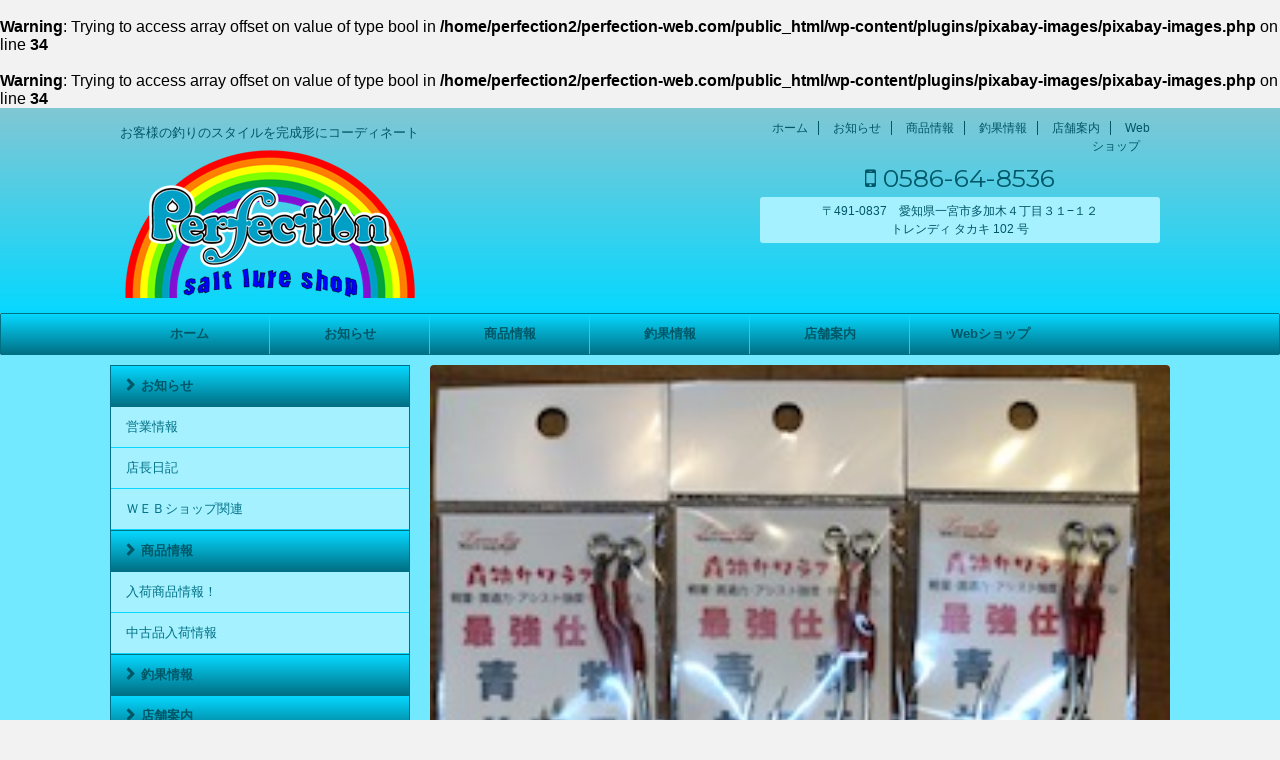

--- FILE ---
content_type: text/html; charset=UTF-8
request_url: https://perfection-web.com/post-6495/
body_size: 22736
content:
<br />
<b>Warning</b>:  Trying to access array offset on value of type bool in <b>/home/perfection2/perfection-web.com/public_html/wp-content/plugins/pixabay-images/pixabay-images.php</b> on line <b>34</b><br />
<br />
<b>Warning</b>:  Trying to access array offset on value of type bool in <b>/home/perfection2/perfection-web.com/public_html/wp-content/plugins/pixabay-images/pixabay-images.php</b> on line <b>34</b><br />
<!DOCTYPE html>
<!--[if lt IE 7]>
<html class="ie6" lang="ja"> <![endif]-->
<!--[if IE 7]>
<html class="i7" lang="ja"> <![endif]-->
<!--[if IE 8]>
<html class="ie" lang="ja"> <![endif]-->
<!--[if gt IE 8]><!-->
<html lang="ja">
	<!--<![endif]-->
	<head prefix="og: http://ogp.me/ns# fb: http://ogp.me/ns/fb# article: http://ogp.me/ns/article#">
		<meta charset="UTF-8" >
		<meta name="viewport" content="width=device-width,initial-scale=1.0,user-scalable=no,viewport-fit=cover">
		<meta name="format-detection" content="telephone=no" >
		
		
		<link rel="alternate" type="application/rss+xml" title="Perfection RSS Feed" href="https://perfection-web.com/feed/" />
		<link rel="pingback" href="https://perfection-web.com/xmlrpc.php" >
		<!--[if lt IE 9]>
		<script src="https://perfection-web.com/wp-content/themes/affinger4/js/html5shiv.js"></script>
		<![endif]-->
				<meta name='robots' content='max-image-preview:large' />
<title>★【タナジグ】青物・サワラフック／ショート（各種）入荷★ - Perfection</title>
<link rel='dns-prefetch' href='//webfonts.xserver.jp' />
<link rel='dns-prefetch' href='//ajax.googleapis.com' />
<link rel='dns-prefetch' href='//fonts.googleapis.com' />
<link rel='dns-prefetch' href='//montserrat' />
<link rel="alternate" title="oEmbed (JSON)" type="application/json+oembed" href="https://perfection-web.com/wp-json/oembed/1.0/embed?url=https%3A%2F%2Fperfection-web.com%2Fpost-6495%2F" />
<link rel="alternate" title="oEmbed (XML)" type="text/xml+oembed" href="https://perfection-web.com/wp-json/oembed/1.0/embed?url=https%3A%2F%2Fperfection-web.com%2Fpost-6495%2F&#038;format=xml" />
<style id='wp-img-auto-sizes-contain-inline-css' type='text/css'>
img:is([sizes=auto i],[sizes^="auto," i]){contain-intrinsic-size:3000px 1500px}
/*# sourceURL=wp-img-auto-sizes-contain-inline-css */
</style>
<style id='wp-emoji-styles-inline-css' type='text/css'>

	img.wp-smiley, img.emoji {
		display: inline !important;
		border: none !important;
		box-shadow: none !important;
		height: 1em !important;
		width: 1em !important;
		margin: 0 0.07em !important;
		vertical-align: -0.1em !important;
		background: none !important;
		padding: 0 !important;
	}
/*# sourceURL=wp-emoji-styles-inline-css */
</style>
<style id='wp-block-library-inline-css' type='text/css'>
:root{--wp-block-synced-color:#7a00df;--wp-block-synced-color--rgb:122,0,223;--wp-bound-block-color:var(--wp-block-synced-color);--wp-editor-canvas-background:#ddd;--wp-admin-theme-color:#007cba;--wp-admin-theme-color--rgb:0,124,186;--wp-admin-theme-color-darker-10:#006ba1;--wp-admin-theme-color-darker-10--rgb:0,107,160.5;--wp-admin-theme-color-darker-20:#005a87;--wp-admin-theme-color-darker-20--rgb:0,90,135;--wp-admin-border-width-focus:2px}@media (min-resolution:192dpi){:root{--wp-admin-border-width-focus:1.5px}}.wp-element-button{cursor:pointer}:root .has-very-light-gray-background-color{background-color:#eee}:root .has-very-dark-gray-background-color{background-color:#313131}:root .has-very-light-gray-color{color:#eee}:root .has-very-dark-gray-color{color:#313131}:root .has-vivid-green-cyan-to-vivid-cyan-blue-gradient-background{background:linear-gradient(135deg,#00d084,#0693e3)}:root .has-purple-crush-gradient-background{background:linear-gradient(135deg,#34e2e4,#4721fb 50%,#ab1dfe)}:root .has-hazy-dawn-gradient-background{background:linear-gradient(135deg,#faaca8,#dad0ec)}:root .has-subdued-olive-gradient-background{background:linear-gradient(135deg,#fafae1,#67a671)}:root .has-atomic-cream-gradient-background{background:linear-gradient(135deg,#fdd79a,#004a59)}:root .has-nightshade-gradient-background{background:linear-gradient(135deg,#330968,#31cdcf)}:root .has-midnight-gradient-background{background:linear-gradient(135deg,#020381,#2874fc)}:root{--wp--preset--font-size--normal:16px;--wp--preset--font-size--huge:42px}.has-regular-font-size{font-size:1em}.has-larger-font-size{font-size:2.625em}.has-normal-font-size{font-size:var(--wp--preset--font-size--normal)}.has-huge-font-size{font-size:var(--wp--preset--font-size--huge)}.has-text-align-center{text-align:center}.has-text-align-left{text-align:left}.has-text-align-right{text-align:right}.has-fit-text{white-space:nowrap!important}#end-resizable-editor-section{display:none}.aligncenter{clear:both}.items-justified-left{justify-content:flex-start}.items-justified-center{justify-content:center}.items-justified-right{justify-content:flex-end}.items-justified-space-between{justify-content:space-between}.screen-reader-text{border:0;clip-path:inset(50%);height:1px;margin:-1px;overflow:hidden;padding:0;position:absolute;width:1px;word-wrap:normal!important}.screen-reader-text:focus{background-color:#ddd;clip-path:none;color:#444;display:block;font-size:1em;height:auto;left:5px;line-height:normal;padding:15px 23px 14px;text-decoration:none;top:5px;width:auto;z-index:100000}html :where(.has-border-color){border-style:solid}html :where([style*=border-top-color]){border-top-style:solid}html :where([style*=border-right-color]){border-right-style:solid}html :where([style*=border-bottom-color]){border-bottom-style:solid}html :where([style*=border-left-color]){border-left-style:solid}html :where([style*=border-width]){border-style:solid}html :where([style*=border-top-width]){border-top-style:solid}html :where([style*=border-right-width]){border-right-style:solid}html :where([style*=border-bottom-width]){border-bottom-style:solid}html :where([style*=border-left-width]){border-left-style:solid}html :where(img[class*=wp-image-]){height:auto;max-width:100%}:where(figure){margin:0 0 1em}html :where(.is-position-sticky){--wp-admin--admin-bar--position-offset:var(--wp-admin--admin-bar--height,0px)}@media screen and (max-width:600px){html :where(.is-position-sticky){--wp-admin--admin-bar--position-offset:0px}}

/*# sourceURL=wp-block-library-inline-css */
</style><style id='global-styles-inline-css' type='text/css'>
:root{--wp--preset--aspect-ratio--square: 1;--wp--preset--aspect-ratio--4-3: 4/3;--wp--preset--aspect-ratio--3-4: 3/4;--wp--preset--aspect-ratio--3-2: 3/2;--wp--preset--aspect-ratio--2-3: 2/3;--wp--preset--aspect-ratio--16-9: 16/9;--wp--preset--aspect-ratio--9-16: 9/16;--wp--preset--color--black: #000000;--wp--preset--color--cyan-bluish-gray: #abb8c3;--wp--preset--color--white: #ffffff;--wp--preset--color--pale-pink: #f78da7;--wp--preset--color--vivid-red: #cf2e2e;--wp--preset--color--luminous-vivid-orange: #ff6900;--wp--preset--color--luminous-vivid-amber: #fcb900;--wp--preset--color--light-green-cyan: #7bdcb5;--wp--preset--color--vivid-green-cyan: #00d084;--wp--preset--color--pale-cyan-blue: #8ed1fc;--wp--preset--color--vivid-cyan-blue: #0693e3;--wp--preset--color--vivid-purple: #9b51e0;--wp--preset--gradient--vivid-cyan-blue-to-vivid-purple: linear-gradient(135deg,rgb(6,147,227) 0%,rgb(155,81,224) 100%);--wp--preset--gradient--light-green-cyan-to-vivid-green-cyan: linear-gradient(135deg,rgb(122,220,180) 0%,rgb(0,208,130) 100%);--wp--preset--gradient--luminous-vivid-amber-to-luminous-vivid-orange: linear-gradient(135deg,rgb(252,185,0) 0%,rgb(255,105,0) 100%);--wp--preset--gradient--luminous-vivid-orange-to-vivid-red: linear-gradient(135deg,rgb(255,105,0) 0%,rgb(207,46,46) 100%);--wp--preset--gradient--very-light-gray-to-cyan-bluish-gray: linear-gradient(135deg,rgb(238,238,238) 0%,rgb(169,184,195) 100%);--wp--preset--gradient--cool-to-warm-spectrum: linear-gradient(135deg,rgb(74,234,220) 0%,rgb(151,120,209) 20%,rgb(207,42,186) 40%,rgb(238,44,130) 60%,rgb(251,105,98) 80%,rgb(254,248,76) 100%);--wp--preset--gradient--blush-light-purple: linear-gradient(135deg,rgb(255,206,236) 0%,rgb(152,150,240) 100%);--wp--preset--gradient--blush-bordeaux: linear-gradient(135deg,rgb(254,205,165) 0%,rgb(254,45,45) 50%,rgb(107,0,62) 100%);--wp--preset--gradient--luminous-dusk: linear-gradient(135deg,rgb(255,203,112) 0%,rgb(199,81,192) 50%,rgb(65,88,208) 100%);--wp--preset--gradient--pale-ocean: linear-gradient(135deg,rgb(255,245,203) 0%,rgb(182,227,212) 50%,rgb(51,167,181) 100%);--wp--preset--gradient--electric-grass: linear-gradient(135deg,rgb(202,248,128) 0%,rgb(113,206,126) 100%);--wp--preset--gradient--midnight: linear-gradient(135deg,rgb(2,3,129) 0%,rgb(40,116,252) 100%);--wp--preset--font-size--small: 13px;--wp--preset--font-size--medium: 20px;--wp--preset--font-size--large: 36px;--wp--preset--font-size--x-large: 42px;--wp--preset--spacing--20: 0.44rem;--wp--preset--spacing--30: 0.67rem;--wp--preset--spacing--40: 1rem;--wp--preset--spacing--50: 1.5rem;--wp--preset--spacing--60: 2.25rem;--wp--preset--spacing--70: 3.38rem;--wp--preset--spacing--80: 5.06rem;--wp--preset--shadow--natural: 6px 6px 9px rgba(0, 0, 0, 0.2);--wp--preset--shadow--deep: 12px 12px 50px rgba(0, 0, 0, 0.4);--wp--preset--shadow--sharp: 6px 6px 0px rgba(0, 0, 0, 0.2);--wp--preset--shadow--outlined: 6px 6px 0px -3px rgb(255, 255, 255), 6px 6px rgb(0, 0, 0);--wp--preset--shadow--crisp: 6px 6px 0px rgb(0, 0, 0);}:where(.is-layout-flex){gap: 0.5em;}:where(.is-layout-grid){gap: 0.5em;}body .is-layout-flex{display: flex;}.is-layout-flex{flex-wrap: wrap;align-items: center;}.is-layout-flex > :is(*, div){margin: 0;}body .is-layout-grid{display: grid;}.is-layout-grid > :is(*, div){margin: 0;}:where(.wp-block-columns.is-layout-flex){gap: 2em;}:where(.wp-block-columns.is-layout-grid){gap: 2em;}:where(.wp-block-post-template.is-layout-flex){gap: 1.25em;}:where(.wp-block-post-template.is-layout-grid){gap: 1.25em;}.has-black-color{color: var(--wp--preset--color--black) !important;}.has-cyan-bluish-gray-color{color: var(--wp--preset--color--cyan-bluish-gray) !important;}.has-white-color{color: var(--wp--preset--color--white) !important;}.has-pale-pink-color{color: var(--wp--preset--color--pale-pink) !important;}.has-vivid-red-color{color: var(--wp--preset--color--vivid-red) !important;}.has-luminous-vivid-orange-color{color: var(--wp--preset--color--luminous-vivid-orange) !important;}.has-luminous-vivid-amber-color{color: var(--wp--preset--color--luminous-vivid-amber) !important;}.has-light-green-cyan-color{color: var(--wp--preset--color--light-green-cyan) !important;}.has-vivid-green-cyan-color{color: var(--wp--preset--color--vivid-green-cyan) !important;}.has-pale-cyan-blue-color{color: var(--wp--preset--color--pale-cyan-blue) !important;}.has-vivid-cyan-blue-color{color: var(--wp--preset--color--vivid-cyan-blue) !important;}.has-vivid-purple-color{color: var(--wp--preset--color--vivid-purple) !important;}.has-black-background-color{background-color: var(--wp--preset--color--black) !important;}.has-cyan-bluish-gray-background-color{background-color: var(--wp--preset--color--cyan-bluish-gray) !important;}.has-white-background-color{background-color: var(--wp--preset--color--white) !important;}.has-pale-pink-background-color{background-color: var(--wp--preset--color--pale-pink) !important;}.has-vivid-red-background-color{background-color: var(--wp--preset--color--vivid-red) !important;}.has-luminous-vivid-orange-background-color{background-color: var(--wp--preset--color--luminous-vivid-orange) !important;}.has-luminous-vivid-amber-background-color{background-color: var(--wp--preset--color--luminous-vivid-amber) !important;}.has-light-green-cyan-background-color{background-color: var(--wp--preset--color--light-green-cyan) !important;}.has-vivid-green-cyan-background-color{background-color: var(--wp--preset--color--vivid-green-cyan) !important;}.has-pale-cyan-blue-background-color{background-color: var(--wp--preset--color--pale-cyan-blue) !important;}.has-vivid-cyan-blue-background-color{background-color: var(--wp--preset--color--vivid-cyan-blue) !important;}.has-vivid-purple-background-color{background-color: var(--wp--preset--color--vivid-purple) !important;}.has-black-border-color{border-color: var(--wp--preset--color--black) !important;}.has-cyan-bluish-gray-border-color{border-color: var(--wp--preset--color--cyan-bluish-gray) !important;}.has-white-border-color{border-color: var(--wp--preset--color--white) !important;}.has-pale-pink-border-color{border-color: var(--wp--preset--color--pale-pink) !important;}.has-vivid-red-border-color{border-color: var(--wp--preset--color--vivid-red) !important;}.has-luminous-vivid-orange-border-color{border-color: var(--wp--preset--color--luminous-vivid-orange) !important;}.has-luminous-vivid-amber-border-color{border-color: var(--wp--preset--color--luminous-vivid-amber) !important;}.has-light-green-cyan-border-color{border-color: var(--wp--preset--color--light-green-cyan) !important;}.has-vivid-green-cyan-border-color{border-color: var(--wp--preset--color--vivid-green-cyan) !important;}.has-pale-cyan-blue-border-color{border-color: var(--wp--preset--color--pale-cyan-blue) !important;}.has-vivid-cyan-blue-border-color{border-color: var(--wp--preset--color--vivid-cyan-blue) !important;}.has-vivid-purple-border-color{border-color: var(--wp--preset--color--vivid-purple) !important;}.has-vivid-cyan-blue-to-vivid-purple-gradient-background{background: var(--wp--preset--gradient--vivid-cyan-blue-to-vivid-purple) !important;}.has-light-green-cyan-to-vivid-green-cyan-gradient-background{background: var(--wp--preset--gradient--light-green-cyan-to-vivid-green-cyan) !important;}.has-luminous-vivid-amber-to-luminous-vivid-orange-gradient-background{background: var(--wp--preset--gradient--luminous-vivid-amber-to-luminous-vivid-orange) !important;}.has-luminous-vivid-orange-to-vivid-red-gradient-background{background: var(--wp--preset--gradient--luminous-vivid-orange-to-vivid-red) !important;}.has-very-light-gray-to-cyan-bluish-gray-gradient-background{background: var(--wp--preset--gradient--very-light-gray-to-cyan-bluish-gray) !important;}.has-cool-to-warm-spectrum-gradient-background{background: var(--wp--preset--gradient--cool-to-warm-spectrum) !important;}.has-blush-light-purple-gradient-background{background: var(--wp--preset--gradient--blush-light-purple) !important;}.has-blush-bordeaux-gradient-background{background: var(--wp--preset--gradient--blush-bordeaux) !important;}.has-luminous-dusk-gradient-background{background: var(--wp--preset--gradient--luminous-dusk) !important;}.has-pale-ocean-gradient-background{background: var(--wp--preset--gradient--pale-ocean) !important;}.has-electric-grass-gradient-background{background: var(--wp--preset--gradient--electric-grass) !important;}.has-midnight-gradient-background{background: var(--wp--preset--gradient--midnight) !important;}.has-small-font-size{font-size: var(--wp--preset--font-size--small) !important;}.has-medium-font-size{font-size: var(--wp--preset--font-size--medium) !important;}.has-large-font-size{font-size: var(--wp--preset--font-size--large) !important;}.has-x-large-font-size{font-size: var(--wp--preset--font-size--x-large) !important;}
/*# sourceURL=global-styles-inline-css */
</style>

<style id='classic-theme-styles-inline-css' type='text/css'>
/*! This file is auto-generated */
.wp-block-button__link{color:#fff;background-color:#32373c;border-radius:9999px;box-shadow:none;text-decoration:none;padding:calc(.667em + 2px) calc(1.333em + 2px);font-size:1.125em}.wp-block-file__button{background:#32373c;color:#fff;text-decoration:none}
/*# sourceURL=/wp-includes/css/classic-themes.min.css */
</style>
<link rel='stylesheet' id='contact-form-7-css' href='https://perfection-web.com/wp-content/plugins/contact-form-7/includes/css/styles.css?ver=6.1.4' type='text/css' media='all' />
<link rel='stylesheet' id='toc-screen-css' href='https://perfection-web.com/wp-content/plugins/table-of-contents-plus/screen.min.css?ver=2411.1' type='text/css' media='all' />
<link rel='stylesheet' id='parent-style-css' href='https://perfection-web.com/wp-content/themes/affinger4/style.css?ver=6.9' type='text/css' media='all' />
<link rel='stylesheet' id='slick-css' href='https://perfection-web.com/wp-content/themes/affinger4/vendor/slick/slick.css?ver=1.5.9' type='text/css' media='all' />
<link rel='stylesheet' id='slick-theme-css' href='https://perfection-web.com/wp-content/themes/affinger4/vendor/slick/slick-theme.css?ver=1.5.9' type='text/css' media='all' />
<link rel='stylesheet' id='fonts-googleapis-montserrat-css' href='https://fonts.googleapis.com/css?family=Montserrat%3A400&#038;ver=6.9' type='text/css' media='all' />
<link rel='stylesheet' id='fonts-googleapis-custom-css' href='http://montserrat?ver=6.9' type='text/css' media='all' />
<link rel='stylesheet' id='normalize-css' href='https://perfection-web.com/wp-content/themes/affinger4/css/normalize.css?ver=1.5.9' type='text/css' media='all' />
<link rel='stylesheet' id='font-awesome-css' href='https://perfection-web.com/wp-content/themes/affinger4/css/fontawesome/css/font-awesome.min.css?ver=4.7.0' type='text/css' media='all' />
<link rel='stylesheet' id='style-css' href='https://perfection-web.com/wp-content/themes/affinger4-child/style.css?ver=6.9' type='text/css' media='all' />
<link rel='stylesheet' id='single2-css' href='https://perfection-web.com/wp-content/themes/affinger4/st-kanricss.php' type='text/css' media='all' />
<link rel='stylesheet' id='single-css' href='https://perfection-web.com/wp-content/themes/affinger4/st-rankcss.php' type='text/css' media='all' />
<script type="text/javascript" src="//ajax.googleapis.com/ajax/libs/jquery/1.11.3/jquery.min.js?ver=1.11.3" id="jquery-js"></script>
<script type="text/javascript" src="//webfonts.xserver.jp/js/xserverv3.js?fadein=0&amp;ver=2.0.9" id="typesquare_std-js"></script>
<link rel="https://api.w.org/" href="https://perfection-web.com/wp-json/" /><link rel="alternate" title="JSON" type="application/json" href="https://perfection-web.com/wp-json/wp/v2/posts/6495" /><link rel='shortlink' href='https://perfection-web.com/?p=6495' />
<script async src="//pagead2.googlesyndication.com/pagead/js/adsbygoogle.js"></script>
<script>
     (adsbygoogle = window.adsbygoogle || []).push({
          google_ad_client: "ca-pub-4017006889304393",
          enable_page_level_ads: true
     });
</script><meta name="robots" content="index, follow" />
		<style type="text/css">
			
/*グループ1
------------------------------------------------------------*/



/*縦一行目のセル*/
table tr td:first-child {
			}

/*横一行目のセル*/
table tr:first-child {
			}

/* 会話レイアウト */

/*この記事を書いた人*/
#st-tab-menu li.active {
  background: #039BE5;
}
#st-tab-box {
	border-color: #039BE5;
}
.post #st-tab-box p.st-author-post {
	border-bottom-color: #039BE5;
}
.st-author-date{
	color:#039BE5;
}

/*こんな方におすすめ*/







	.st-blackboard-title:before {
  		content: "\f0f6\00a0";
  		font-family: FontAwesome;
	}

/*TOC+（目次カスタム）*/
#st_toc_container,
#toc_container {
		}

#st_toc_container:not(.st_contracted),
#toc_container:not(.contracted) { /* 表示状態 */
		}






	#st_toc_container .st_toc_title:before,
	#toc_container .toc_title:before {
  		content: "\f0f6\00a0";
  		font-family: FontAwesome;
	}




    #st_toc_container li li li,
    #toc_container li li li {
		text-indent:-0.8em;
		padding-left:1em;
	}

/*マル数字olタグ*/


.post .maruno ol li:before {
		}

/*チェックulタグ*/


.post .maruck ul li:before {
		}

/*Webアイコン*/





/*スライドショー矢印非表示*/

/*サイト上部のボーダー色*/

/*ヘッダーの背景色*/
	
		#headbox-bg {
							/*Other Browser*/
				background: #06d8ff;
				/* Android4.1 - 4.3 */
				background: url(""), -webkit-linear-gradient(top,  #81c7d4 0%,#06d8ff 100%);
        
				/* IE10+, FF16+, Chrome26+ */
				background: url(""), linear-gradient(to bottom,  #81c7d4 0%,#06d8ff 100%);
            
					}

		
	

/*サイトの背景色*/

/*ヘッダー下からの背景色*/
#content-w {
                   
			background-color: #73e9ff;
	}

/*メインコンテンツのテキスト色*/
.post > * {
	color: ;
}

input, textarea {
	color: #000;
}

/*メインコンテンツのリンク色*/

a, 
.no-thumbitiran h3:not(.st-css-no) a, 
.no-thumbitiran h5:not(.st-css-no) a {
	color: ;
}

/*サイドのテキスト色*/
#side aside > *,
#side li.cat-item a,
#side aside .kanren .clearfix dd h5:not(.st-css-no) a,
#side aside .kanren .clearfix dd p {
	color: ;
}

/*サイドバーウィジェットの背景色*/
	#mybox {
		background: #06d8ff;
		padding:10px;
	}

/*メインコンテンツの背景色*/
main {
	background: #ffffff;
}

/*メイン背景色の透過*/


/*ブログタイトル*/

header .sitename a {
	color: #005767;
}

/* メニュー */
nav li a {
	color: #005767;
}

/*ページトップ*/
#page-top a {
	background: #039BE5;
}



/*キャプション */

header h1 {
	color: #005767;
}

header .descr {
	color: #005767;
}

/* アコーディオン */
#s-navi dt.trigger .op {
	background: ;
	color: #a6f1ff;
}



/*アコーディオンメニュー内背景色*/
#s-navi dd.acordion_tree {
	}

/*追加ボタン1*/
#s-navi dt.trigger .op-st {
				color: #13b0fc;
	}

/*追加ボタン2*/
#s-navi dt.trigger .op-st2 {
				color: #13b0fc;
	}

.acordion_tree li a {
	color: #005767;
}


/*スマホフッターメニュー*/
#st-footermenubox a {
	color: #000; 
}


/* スマホメニュー文字 */
.acordion_tree ul.menu li a, 
.acordion_tree ul.menu li {
	color: #005767;
}

	.acordion_tree ul.menu li {
		border-bottom-color: #005767;
	}

/*グループ2
------------------------------------------------------------*/
/*Webフォント*/

/* 投稿日時・ぱんくず・タグ */
#breadcrumb,
#breadcrumb div a,
div#breadcrumb a,
.blogbox p,
.tagst,
#breadcrumb ol li a,
#breadcrumb ol li h1,
#breadcrumb ol li,
.kanren:not(.st-cardbox) .clearfix dd .blog_info p,
.kanren:not(.st-cardbox) .clearfix dd .blog_info p a
{
	color: #616161;
}

/* 記事タイトル */
	.entry-title:not(.st-css-no),
	.post .entry-title:not(.st-css-no) {
		color: #005767;
					/*Other Browser*/
			background: #06d8ff;
			/* Android4.1 - 4.3 */
			background: url(""), -webkit-linear-gradient(top,  #06d8ff 0%,#06d8ff 100%);

			/* IE10+, FF16+, Chrome26+ */
			background: url(""), linear-gradient(to bottom,  #06d8ff 0%,#06d8ff 100%);
			padding: 5px 15px;
			line-height:34px;
			margin-bottom:20px;
			}



	.entry-title:not(.st-css-no),
	.post .entry-title:not(.st-css-no) {
		padding-top:5px;
		padding-bottom:5px;
	}




.entry-title:not(.st-css-no),
.post .entry-title:not(.st-css-no) {
			border: solid 1px #007085;
	
	padding: 5px 15px;
	line-height:34px;
	margin-bottom:20px;
}


	.entry-title:not(.st-css-no),
	.post .entry-title:not(.st-css-no) {
		padding-top:5px!important;
		padding-bottom:5px!important;
	}


/* h2 */


	/* 角丸 */
	.post h2:not(.st-css-no),
	.post h2:not(.st-css-no) span {
		border-radius:5px;
	}


	            h2:not(.st-css-no) {
                background: #06d8ff;
                color: #005767;
                position: relative;
                border: none;
                margin-bottom:30px;
					padding-left:20px!important;
		
					padding-top:10px!important;
			padding-bottom:10px!important;
		            }
        
            h2:not(.st-css-no):after {
                border-top: 10px solid #06d8ff;
                content: '';
                position: absolute;
                border-right: 10px solid transparent;
                border-left: 10px solid transparent;
                bottom: -10px;
                left: 30px;
                border-radius: 2px;
            }
        
            h2:not(.st-css-no):before {
                border-top: 10px solid #06d8ff;
                content: '';
                position: absolute;
                border-right: 10px solid transparent;
                border-left: 10px solid transparent;
                bottom: -10px;
                left: 30px;
            }
        
       		        
	


/* h3 */



	.post h3:not(.st-css-no):not(.st-matome):not(.rankh3):not(#reply-title) {
		position: relative;
		padding: 1em 1em 1em 1.4em;
					padding-top:10px!important;
			padding-bottom:10px!important;
		
		border: 1px solid #007085;
                color: #005767;
                                    /*Other Browser*/
                    background: #06d8ff;
                    /* Android4.1 - 4.3 */
                    background: url(""), -webkit-linear-gradient(top,  #fbfeff 0%,#06d8ff 100%);
        
                    /* IE10+, FF16+, Chrome36+ */
                    background: url(""), linear-gradient(to bottom,  #fbfeff 0%,#06d8ff 100%);
                	}
	.post h3:not(.st-css-no):not(.st-matome):not(.rankh3):not(#reply-title)::after {
                position: absolute;
                top: .5em;
                left: .5em;
                content: '';
                width: 5px;
                height: -webkit-calc(100% - 1em);
                height: calc(100% - 1em);
				                	background-color: #fbfeff;
					}



/*h4*/


    .post h4:not(.st-css-no):not(.st-matome):not(.rankh4):not(.point) {
                color: #007085;
                    background-color: #fbfeff;
            
            
            
                    padding-left:20px;
            
                    padding-top:10px;
            padding-bottom:10px;
            
            }


/*まとめ*/



    .post .st-matome:not(.st-css-no):not(.rankh4):not(.point) {
                color: #000000;
                    background-color: transparent;
            
            
            
                    padding-left:20px!important;
            
                    padding-top:10px!important;
            padding-bottom:10px!important;
            
            }


/* サイド見出し */
aside h4:not(.st-css-no),
#side aside h4:not(.st-css-no),
.st-widgets-title {
	font-weight:bold;
	color: #007085;
}

/*h5*/


    .post h5:not(.st-css-no):not(.st-matome):not(.rankh5):not(.point):not(.st-cardbox-t):not(.popular-t):not(.kanren-t):not(.popular-t) {
				color: #007085;
					background-color: transparent;
			
			
			
					padding-left:20px!important;
			
					padding-top:10px!important;
			padding-bottom:10px!important;
			
			}


/* タグクラウド */
.tagcloud a {
	border-color: #007085;
	color: #007085;
}

/* NEW ENTRY & 関連記事 */
.post h4:not(.st-css-no):not(.rankh4).point, 
.cat-itiran p.point,
.n-entry-t {
	border-bottom-color: #007085;
}

.post h4:not(.st-css-no):not(.rankh4) .point-in, 
.cat-itiran p.point .point-in,
.n-entry {
	background-color: #007085;
	color: #005767;
}

/* カテゴリ */
.catname {
	background: #a6f1ff;
	color:#ffffff;
}

.post .st-catgroup a {
	color: #ffffff;
}


/*グループ4
------------------------------------------------------------*/
/* RSSボタン */
.rssbox a {
	background-color: #039BE5;
}

/* SNSボタン */


.inyoumodoki, .post blockquote {
	background-color: #f3f3f3;
	border-left-color: #f3f3f3;
}

/*ブログカード
------------------------------------------------------------*/
/* 枠線 */

/* ラベル */
.st-cardbox-label-text {
		}

/*フリーボックスウィジェット
------------------------------------------------------------*/
/* ボックス */
.freebox {
	border-top-color: #039BE5;
	background: #fbfeff;
}

/* 見出し */
.p-entry-f {
	background: #039BE5;
	color: #ffffff;
}

/* エリア内テキスト */

/*メモボックス
------------------------------------------------------------*/

/*スライドボックス
------------------------------------------------------------*/

/*お知らせ
------------------------------------------------------------*/
/*お知らせバーの背景色*/
#topnews-box div.rss-bar {
			border-color: #007085;
	}

#topnews-box div.rss-bar {
	color: #005767;

	/*Other Browser*/
	background: #007085;
	/*For Old WebKit*/
	background: -webkit-linear-gradient( #06d8ff 0%, #007085 100% );
	/*For Modern Browser*/
	background: linear-gradient( #06d8ff 0%, #007085 100% );
}

/*お知らせ日付の文字色*/
#topnews-box dt {
	color: #13b0fc;
}

#topnews-box div dl dd a {
	color: #000000;
}

#topnews-box dd {
	border-bottom-color: #13b0fc;
}

#topnews-box {
			background-color:transparent!important;
	}

/*追加カラー
------------------------------------------------------------*/
/*フッター*/
footer > *,
footer a,
#footer .copyr,  
#footer .copyr a, 
#footer .copy,  
#footer .copy a {
	}

footer .footermenust li {
	border-right-color:  !important;
}

/*フッター背景色*/

	#footer {
        max-width:100%;
					/*Other Browser*/
			background: #81c7d4;
			/* Android4.1 - 4.3 */
			background: url(""), -webkit-linear-gradient(top,  #007085 0%,#81c7d4 100%);
        
			/* IE10+, FF16+, Chrome26+ */
			background: url(""), linear-gradient(to bottom,  #007085 0%,#81c7d4 100%);
            
				}

	

/*任意の人気記事
------------------------------------------------------------*/

.post .p-entry, #side .p-entry, .home-post .p-entry {
	background: #007085;
	color: #005767;
}

.pop-box, .nowhits .pop-box, .nowhits-eye .pop-box,
.st-eyecatch + .nowhits .pop-box {
	border-top-color: #007085;
	background: #a6f1ff;
}

.pop-box:not(.st-wpp-views-widgets),
#side aside .kanren.pop-box:not(.st-wpp-views-widgets) {
			padding:20px 20px 10px;
	}

.pop-box:not(.st-wpp-views-widgets),
#side aside .kanren.pop-box:not(.st-wpp-views-widgets) {
		padding:30px 20px 10px;
		border: none;
}

.kanren.pop-box .clearfix dd h5:not(.st-css-no) a, 
.kanren.pop-box .clearfix dd p,
.kanren.pop-box .clearfix dd p a, 
.kanren.pop-box .clearfix dd p span, 
.kanren.pop-box .clearfix dd > *,
.kanren.pop-box h5:not(.st-css-no) a, 
.kanren.pop-box div p,
.kanren.pop-box div p a, 
.kanren.pop-box div p span, 
{
	color: !important;
}

	.poprank-no2,
	.poprank-no {
		background: #007085;
		color: #005767 !important;
			}

/*WordPressPopularPosts連携*/

#st-magazine .st-wp-views, /*CARDs JET*/
#st-magazine .st-wp-views-limit, /*CARDs JET*/
.st-wppviews-label .wpp-views, /*Ex*/
.st-wppviews-label .wpp-views-limit, /*Ex*/
.st-wpp-views-widgets .st-wppviews-label .wpp-views {
			color: #005767;
				background:#007085;
	}

/*ウィジェット問合せボタン*/

.st-formbtn {
	
	
			/*Other Browser*/
		background: #039BE5;
	}

.st-formbtn .st-originalbtn-r {
	border-left-color: #ffffff;
}

a.st-formbtnlink {
	color: #ffffff;
}

/*ウィジェットオリジナルボタン*/

.st-originalbtn {
	
	
			/*Other Browser*/
		background: #039BE5;
	}

.st-originalbtn .st-originalbtn-r {
	border-left-color: #ffffff;
}

a.st-originallink {
	color: #ffffff;
}

/*ミドルメニュー（ヘッダーメニュー連動）
------------------------------------------------------------*/
.st-middle-menu {
			color: #005767;
				/*Other Browser*/
		background: #007085;
				border-top-color: #06d8ff;
		border-left-color: #06d8ff;
	}

.st-middle-menu .menu li a{
			color: #005767;
				border-bottom-color: #06d8ff;
		border-right-color: #06d8ff;
					font-weight:bold;
	}

/*固定ページサイドメニュー
------------------------------------------------------------*/
/*背景色*/
#sidebg {
	background: #a6f1ff;

	}


	/*liタグの階層*/
	#side aside .st-pagelists ul li:not(.sub-menu) {
					border-top-color: #007085;
		
					border-left-color: #007085;
			border-right-color: #007085;
			}

	#side aside .st-pagelists ul .sub-menu li {
		border: none;
	}

	#side aside .st-pagelists ul li:last-child {
					border-bottom: 1px solid #007085;
			}

	#side aside .st-pagelists ul .sub-menu li:first-child {
					border-top: 1px solid #007085;
			}

	#side aside .st-pagelists ul li li:last-child {
		border: none;
	}

	#side aside .st-pagelists ul .sub-menu .sub-menu li {
		border: none;
	}
	
	#side aside .st-pagelists ul li a {
		color: #005767;
					/*Other Browser*/
			background: #007085;
			/* Android4.1 - 4.3 */
			background: url(""), -webkit-linear-gradient(top,  #06d8ff 0%,#007085 100%);

			/* IE10+, FF16+, Chrome26+ */
			background: url(""), linear-gradient(to bottom,  #06d8ff 0%,#007085 100%);
	
			}

			#side aside .st-pagelists ul li a {
			font-weight:bold;
		}
		#side aside .st-pagelists ul li li a {
			font-weight:normal;
		}
	
	
	#side aside .st-pagelists .sub-menu a {
					border-bottom-color: #06d8ff;
				color: #007085;
	}

	#side aside .st-pagelists .sub-menu .sub-menu li:last-child {
		border-bottom: 1px solid #06d8ff;
	}

	#side aside .st-pagelists .sub-menu li .sub-menu a,
	#side aside .st-pagelists .sub-menu li .sub-menu .sub-menu li a {
		color: #007085;
	}



	#side aside .st-pagelists ul li a {
		padding-left:15px;
	}

	#side aside .st-pagelists ul li a {
		padding-top:8px;
		padding-bottom:8px;
	}

/*Webアイコン*/
	#side aside .st-pagelists ul li a:before {
		content: "\f054\00a0\00a0";
		font-family: FontAwesome;
					color:#005767;
		
	}
	#side aside .st-pagelists li li a:before {
		content: none;
	}


/*コンタクトフォーム7送信ボタン*/
.wpcf7-submit {
	background: #039BE5;
	color: #ffffff;
}

/* メイン画像背景色 */
	#st-headerbox {
		background-color: #1e73be;
	}


/*media Queries タブレットサイズ（959px以下）
----------------------------------------------------*/
@media only screen and (max-width: 959px) {

	/*-- ここまで --*/
}

/*media Queries タブレットサイズ以下
----------------------------------------------------*/
@media only screen and (min-width: 600px) {

}

/*media Queries タブレットサイズ（600px～959px）のみで適応したいCSS -タブレットのみ
---------------------------------------------------------------------------------------------------*/
@media only screen and (min-width: 600px) and (max-width: 959px) {

	
/*-- ここまで --*/
}


/*media Queries PCサイズ
----------------------------------------------------*/
@media only screen and (min-width: 960px) {

	/*TOC+*/
	#toc_container:not(.contracted) { /* 表示状態 */
					}

				.entry-title:not(.st-css-no),
			.post .entry-title:not(.st-css-no) {
				font-size:25px!important;
				line-height:1.5!important;
			}
		
	
	
	/*ヘッダーの背景色*/
	
	/*メインコンテンツのボーダー*/
	
	
	/* メイン画像100% */
		#st-header {
		max-width: 100%;
			}

	#st-header img {
		width: 100%;
	}
	

	/* スライドショー横並び */
	
	/*wrapperに背景がある場合*/
	
	/*メニュー*/
	#st-menuwide {
			border-top-color: #007085;
		border-bottom-color: #007085;
				border-left-color: #007085;
		border-right-color: #007085;
	
			/*Other Browser*/
		background: #007085;
		/* Android4.1 - 4.3 */
		background: url(""), -webkit-linear-gradient(top,  #06d8ff 0%,#007085 100%);

		/* IE10+, FF16+, Chrome26+ */
		background: url(""), linear-gradient(to bottom,  #06d8ff 0%,#007085 100%);
		}

	

	header .smanone ul.menu li, 
	header nav.st5 ul.menu  li,
	header nav.st5 ul.menu  li,
	header #st-menuwide div.menu li,
	header #st-menuwide nav.menu li
	{
			border-right-color: #06d8ff;
		}

	header .smanone ul.menu li, 
	header nav.st5 ul.menu  li,
	header #st-menuwide div.menu li,
	header #st-menuwide nav.menu li {
		border-right-color: #06d8ff;
	}

	header .smanone ul.menu li a, 
	header nav.st5 ul.menu  li a,
	header #st-menuwide div.menu li a,
	header #st-menuwide nav.menu li a {
		color: #005767;
	}

			header .smanone ul.menu li a, 
		header nav.st5 ul.menu  li a,
		header #st-menuwide div.menu li a,
		header #st-menuwide nav.menu li a  {
			font-weight:bold;
		}
		header .smanone ul.menu li li a, 
		header nav.st5 ul.menu  li li a,
		header #st-menuwide div.menu li a,
		header #st-menuwide nav.menu li a  {
			font-weight:normal;
		}
	
	header .smanone ul.menu li li a {
		background: #13b0fc;
		border-top-color: #007085;

	}

	/*メニューの上下のパディング*/
		

	/* グローバルメニュー100% */
			#st-menuwide {
			max-width: 100%;
					}
	
	/*ヘッダーウィジェット*/
	header .headbox .textwidget {
		background: #a6f1ff;
		color: #005767;
	}

	/*ヘッダーの電話番号とリンク色*/
	.head-telno a, #header-r .footermenust a {
		color: #005767;
	}

	#header-r .footermenust li {
		border-right-color: #005767;
	}

	/*トップ用おすすめタイトル*/
	.nowhits .pop-box {
		border-top-color: #007085;
	}

	/*記事エリアを広げる*/
			main {
			padding: 30px 20px;
		}

		.st-eyecatch {
			margin: -30px -20px 10px;
		}
	
	/*記事タイトル*/
			.entry-title:not(.st-css-no),
		.post .entry-title:not(.st-css-no) {
			color: #005767;
												padding: 5px 15px;
					line-height:34px;
					margin-bottom:20px;
							
							padding: 5px 15px;
				line-height:34px;
				margin-bottom:20px;
					}
	
/*-- ここまで --*/
}
		</style>
		<link rel="shortcut icon" href="https://perfection-web.com/wp-content/uploads/perfavicon.ico" >
<link rel="apple-touch-icon-precomposed" href="https://perfection-web.com/wp-content/uploads/cropped-logo-01.jpg" />
<meta name="google-site-verification" content="yxkrOU8Tzt7j8Dua8iqd_yWNhQmVc1laSemnxcXhFyg" />
<link rel="canonical" href="https://perfection-web.com/post-6495/" />
<style type="text/css">.recentcomments a{display:inline !important;padding:0 !important;margin:0 !important;}</style><style>.simplemap img{max-width:none !important;padding:0 !important;margin:0 !important;}.staticmap,.staticmap img{max-width:100% !important;height:auto !important;}.simplemap .simplemap-content{display:none;}</style>
<script>var google_map_api_key = "AIzaSyDddnS7wMzT-D7ASja9U1jeOUGErmBasgE";</script><style type="text/css" id="custom-background-css">
body.custom-background { background-color: #f2f2f2; }
</style>
	<link rel="icon" href="https://perfection-web.com/wp-content/uploads/cropped-logo-01-32x32.jpg" sizes="32x32" />
<link rel="icon" href="https://perfection-web.com/wp-content/uploads/cropped-logo-01-192x192.jpg" sizes="192x192" />
<link rel="apple-touch-icon" href="https://perfection-web.com/wp-content/uploads/cropped-logo-01-180x180.jpg" />
<meta name="msapplication-TileImage" content="https://perfection-web.com/wp-content/uploads/cropped-logo-01-270x270.jpg" />
			<script>
		(function (i, s, o, g, r, a, m) {
			i['GoogleAnalyticsObject'] = r;
			i[r] = i[r] || function () {
					(i[r].q = i[r].q || []).push(arguments)
				}, i[r].l = 1 * new Date();
			a = s.createElement(o),
				m = s.getElementsByTagName(o)[0];
			a.async = 1;
			a.src = g;
			m.parentNode.insertBefore(a, m)
		})(window, document, 'script', '//www.google-analytics.com/analytics.js', 'ga');

		ga('create', 'UA-47306657-3', 'auto');
		ga('send', 'pageview');

	</script>
				<!-- OGP -->
	
			<meta name="twitter:card" content="summary_large_image">
		<meta name="twitter:site" content="@AssistantPF">
		<meta name="twitter:title" content="★【タナジグ】青物・サワラフック／ショート（各種）入荷★">
		<meta name="twitter:description" content="ビンチョウ（トンボ）ジギングや、ロングジグを駆使して狙う青物ゲームなどの リア（後方）フックとしてオススメの『青物・サワラフック／ショート』が再入荷致しました。 【メーカー】ＴＡＮＡジグ／タナジグ 【">
		<meta name="twitter:image" content="https://perfection-web.com/wp-content/uploads/IMG_2901.jpg">
		<!-- /OGP -->
		

	<script>
		jQuery(function(){
		jQuery(".post .entry-title").css("opacity",".0").animate({ 
				"opacity": "1"
				}, 2500);;
		});


	</script>

	<script>
		jQuery(function(){
		jQuery('.entry-content a[href^=http]')
			.not('[href*="'+location.hostname+'"]')
			.attr({target:"_blank"})
		;})
	</script>
<script>
jQuery(function(){
    jQuery('.st-btn-open').click(function(){
        jQuery(this).next('.st-slidebox').stop(true, true).slideToggle();
    });
});
</script>

			</head>
	<body class="wp-singular post-template-default single single-post postid-6495 single-format-standard custom-background wp-theme-affinger4 wp-child-theme-affinger4-child metaslider-plugin not-front-page" >
				<div id="st-ami">
				<div id="wrapper" class="">
				<div id="wrapper-in">
					<header id="">
						<div id="headbox-bg">
							<div class="clearfix" id="headbox">
										<nav id="s-navi" class="pcnone">
			<dl class="acordion">
				<dt class="trigger">
					<p><span class="op"><i class="fa fa-bars"></i></span></p>
		
					<!-- 追加メニュー -->
					
					<!-- 追加メニュー2 -->
					
						</dt>

				<dd class="acordion_tree">
				

										<div class="menu-%e3%83%98%e3%83%83%e3%83%80%e3%83%bc%e3%83%a1%e3%83%8b%e3%83%a5%e3%83%bc-container"><ul id="menu-%e3%83%98%e3%83%83%e3%83%80%e3%83%bc%e3%83%a1%e3%83%8b%e3%83%a5%e3%83%bc" class="menu"><li id="menu-item-69" class="menu-item menu-item-type-custom menu-item-object-custom menu-item-home menu-item-69"><a href="https://perfection-web.com">ホーム</a></li>
<li id="menu-item-101" class="menu-item menu-item-type-taxonomy menu-item-object-category menu-item-has-children menu-item-101"><a href="https://perfection-web.com/category/news/">お知らせ</a>
<ul class="sub-menu">
	<li id="menu-item-183" class="menu-item menu-item-type-taxonomy menu-item-object-category menu-item-183"><a href="https://perfection-web.com/category/news/open/">営業情報</a></li>
	<li id="menu-item-182" class="menu-item menu-item-type-taxonomy menu-item-object-category menu-item-182"><a href="https://perfection-web.com/category/news/webshop/">ＷＥＢショップ関連</a></li>
	<li id="menu-item-185" class="menu-item menu-item-type-taxonomy menu-item-object-category menu-item-185"><a href="https://perfection-web.com/category/diary/">店長日記</a></li>
</ul>
</li>
<li id="menu-item-73" class="menu-item menu-item-type-taxonomy menu-item-object-category menu-item-has-children menu-item-73"><a href="https://perfection-web.com/category/news/">商品情報</a>
<ul class="sub-menu">
	<li id="menu-item-180" class="menu-item menu-item-type-taxonomy menu-item-object-category current-post-ancestor current-menu-parent current-post-parent menu-item-180"><a href="https://perfection-web.com/category/goods/newitem/">入荷商品情報！</a></li>
	<li id="menu-item-181" class="menu-item menu-item-type-taxonomy menu-item-object-category menu-item-181"><a href="https://perfection-web.com/category/goods/useditem/">中古品入荷情報</a></li>
	<li id="menu-item-217" class="menu-item menu-item-type-post_type menu-item-object-page menu-item-217"><a href="https://perfection-web.com/usedlineup/">中古商品ラインナップ</a></li>
</ul>
</li>
<li id="menu-item-74" class="menu-item menu-item-type-taxonomy menu-item-object-category menu-item-74"><a href="https://perfection-web.com/category/infofish/">釣果情報</a></li>
<li id="menu-item-169" class="menu-item menu-item-type-post_type menu-item-object-page menu-item-169"><a href="https://perfection-web.com/shop/">店舗案内</a></li>
<li id="menu-item-102" class="menu-item menu-item-type-custom menu-item-object-custom menu-item-102"><a href="http://perfection-salt.com/">Webショップ</a></li>
</ul></div>					<div class="clear"></div>

				</dd>
			</dl>
		</nav>
										<div id="header-l">
										
            
			
 				<!-- キャプション -->
             	<p class="descr sitenametop">
					お客様の釣りのスタイルを完成形にコーディネート  				</p>

 				<!-- ロゴ又はブログ名 -->
				
           		 							<p class="sitename"><a href="https://perfection-web.com/">
															<img class="sitename-bottom" alt="Perfection" src="https://perfection-web.com/wp-content/uploads/rogo4.png" >
													</a></p>
           			
								<!-- ロゴ又はブログ名ここまで -->

			    
		
    									</div><!-- /#header-l -->
								<div id="header-r" class="smanone">
									<div class="footermenubox clearfix "><ul id="menu-%e3%83%98%e3%83%83%e3%83%80%e3%83%bc%e3%83%a1%e3%83%8b%e3%83%a5%e3%83%bc-1" class="footermenust"><li class="menu-item menu-item-type-custom menu-item-object-custom menu-item-home menu-item-69"><a href="https://perfection-web.com">ホーム</a></li>
<li class="menu-item menu-item-type-taxonomy menu-item-object-category menu-item-101"><a href="https://perfection-web.com/category/news/">お知らせ</a></li>
<li class="menu-item menu-item-type-taxonomy menu-item-object-category menu-item-73"><a href="https://perfection-web.com/category/news/">商品情報</a></li>
<li class="menu-item menu-item-type-taxonomy menu-item-object-category menu-item-74"><a href="https://perfection-web.com/category/infofish/">釣果情報</a></li>
<li class="menu-item menu-item-type-post_type menu-item-object-page menu-item-169"><a href="https://perfection-web.com/shop/">店舗案内</a></li>
<li class="menu-item menu-item-type-custom menu-item-object-custom menu-item-102"><a href="http://perfection-salt.com/">Webショップ</a></li>
</ul></div>									<p class="head-telno"><a href="tel:0586-64-8536"><i class="fa fa-mobile"></i>&nbsp;0586-64-8536</a></p>

	<div class="headbox">			<div class="textwidget"><p>〒491-0837　愛知県一宮市多加木４丁目３１−１２</p>
<p>トレンディ タカキ 102 号</p>
</div>
		</div>								</div><!-- /#header-r -->
							</div><!-- /#headbox-bg -->
						</div><!-- /#headbox clearfix -->
					
<div id="gazou-wide">
			<div id="st-menubox">
			<div id="st-menuwide">
				<nav class="smanone clearfix"><ul id="menu-%e3%83%98%e3%83%83%e3%83%80%e3%83%bc%e3%83%a1%e3%83%8b%e3%83%a5%e3%83%bc-2" class="menu"><li class="menu-item menu-item-type-custom menu-item-object-custom menu-item-home menu-item-69"><a href="https://perfection-web.com">ホーム</a></li>
<li class="menu-item menu-item-type-taxonomy menu-item-object-category menu-item-has-children menu-item-101"><a href="https://perfection-web.com/category/news/">お知らせ</a>
<ul class="sub-menu">
	<li class="menu-item menu-item-type-taxonomy menu-item-object-category menu-item-183"><a href="https://perfection-web.com/category/news/open/">営業情報</a></li>
	<li class="menu-item menu-item-type-taxonomy menu-item-object-category menu-item-182"><a href="https://perfection-web.com/category/news/webshop/">ＷＥＢショップ関連</a></li>
	<li class="menu-item menu-item-type-taxonomy menu-item-object-category menu-item-185"><a href="https://perfection-web.com/category/diary/">店長日記</a></li>
</ul>
</li>
<li class="menu-item menu-item-type-taxonomy menu-item-object-category menu-item-has-children menu-item-73"><a href="https://perfection-web.com/category/news/">商品情報</a>
<ul class="sub-menu">
	<li class="menu-item menu-item-type-taxonomy menu-item-object-category current-post-ancestor current-menu-parent current-post-parent menu-item-180"><a href="https://perfection-web.com/category/goods/newitem/">入荷商品情報！</a></li>
	<li class="menu-item menu-item-type-taxonomy menu-item-object-category menu-item-181"><a href="https://perfection-web.com/category/goods/useditem/">中古品入荷情報</a></li>
	<li class="menu-item menu-item-type-post_type menu-item-object-page menu-item-217"><a href="https://perfection-web.com/usedlineup/">中古商品ラインナップ</a></li>
</ul>
</li>
<li class="menu-item menu-item-type-taxonomy menu-item-object-category menu-item-74"><a href="https://perfection-web.com/category/infofish/">釣果情報</a></li>
<li class="menu-item menu-item-type-post_type menu-item-object-page menu-item-169"><a href="https://perfection-web.com/shop/">店舗案内</a></li>
<li class="menu-item menu-item-type-custom menu-item-object-custom menu-item-102"><a href="http://perfection-salt.com/">Webショップ</a></li>
</ul></nav>			</div>
		</div>
	</div>

					</header>
					<div id="content-w">
						
					
<div id="content" class="clearfix">
	<div id="contentInner">

		<main>
			<article>
				<div id="post-6495" class="st-post post-6495 post type-post status-publish format-standard has-post-thumbnail hentry category-newitem category-goods">

				<div class="st-eyecatch"><img width="240" height="320" src="https://perfection-web.com/wp-content/uploads/IMG_2901.jpg" class="attachment-full size-full wp-post-image" alt="" decoding="async" fetchpriority="high" srcset="https://perfection-web.com/wp-content/uploads/IMG_2901.jpg 240w, https://perfection-web.com/wp-content/uploads/IMG_2901-225x300.jpg 225w" sizes="(max-width: 240px) 100vw, 240px" />
	
	</div>

								
					<!--ぱんくず -->
					<div id="breadcrumb">
					<ol itemscope itemtype="http://schema.org/BreadcrumbList">
							 <li itemprop="itemListElement" itemscope
      itemtype="http://schema.org/ListItem"><a href="https://perfection-web.com" itemprop="item"><span itemprop="name">HOME</span></a> > <meta itemprop="position" content="1" /></li>
													<li itemprop="itemListElement" itemscope
      itemtype="http://schema.org/ListItem"><a href="https://perfection-web.com/category/goods/" itemprop="item">
							<span itemprop="name">商品情報</span> </a> &gt;<meta itemprop="position" content="2" /></li>
													<li itemprop="itemListElement" itemscope
      itemtype="http://schema.org/ListItem"><a href="https://perfection-web.com/category/goods/newitem/" itemprop="item">
							<span itemprop="name">入荷商品情報！</span> </a> &gt;<meta itemprop="position" content="3" /></li>
											</ol>
					</div>
					<!--/ ぱんくず -->

					<!--ループ開始 -->
					
										<p class="st-catgroup">
					<a href="https://perfection-web.com/category/goods/newitem/" title="View all posts in 入荷商品情報！" rel="category tag"><span class="catname st-catid3">入荷商品情報！</span></a> <a href="https://perfection-web.com/category/goods/" title="View all posts in 商品情報" rel="category tag"><span class="catname st-catid10">商品情報</span></a>					</p>
					
					<h1 class="entry-title">★【タナジグ】青物・サワラフック／ショート（各種）入荷★</h1>

					<div class="blogbox ">
						<p><span class="kdate">
																								投稿日：2021年1月27日																更新日：<time class="updated" datetime="2021-01-26T17:15:25+0900">2021年1月26日</time>
													</span></p>
					</div>

					
					<div class="mainbox">
						<div id="nocopy" ><!-- コピー禁止エリアここから -->

																			
							<div class="entry-content">
								<p>ビンチョウ（トンボ）ジギングや、ロングジグを駆使して狙う青物ゲームなどの</p>
<p>リア（後方）フックとしてオススメの『<span style="color: #0000ff;"><strong>青物・サワラフック／ショート</strong></span>』が再入荷致しました。</p>
<p><img decoding="async" class="alignnone size-medium wp-image-6496" src="https://perfection-web.com/wp-content/uploads/IMG_2901-225x300.jpg" alt="" width="225" height="300" srcset="https://perfection-web.com/wp-content/uploads/IMG_2901-225x300.jpg 225w, https://perfection-web.com/wp-content/uploads/IMG_2901.jpg 240w" sizes="(max-width: 225px) 100vw, 225px" /></p>
<p>【メーカー】<span style="color: #ff6600;"><strong>ＴＡＮＡジグ／タナジグ</strong></span></p>
<p>【商品名】<span style="color: #0000ff;"><strong>青物・サワラフック／ショート</strong></span></p>
<p>【入荷サイズ＆価格】</p>
<p><strong>＃５/０　⇒<span style="color: #ff0000;">￥７８０－</span>（税抜）</strong></p>
<p><strong>＃６/０　⇒<span style="color: #ff0000;">￥８３０－</span>（税抜）</strong></p>
<p>近海ジギングを知り尽くした大人気メーカーのタナジグさんオリジナルのアシストフックです。</p>
<p>前回の入荷には万能フックと青物・サワラフックのミディアム＆ロングのみでしたが、</p>
<p>今回は待望のショートが入荷しております♪</p>
<p>この時期は特にビンチョウ（トンボ）ジギングでのご愛用者様が多いアイテムですね。</p>
<p>マグロの歯にも対応したザイロンを使用したアシストフックで安心してやり取りが出来ます。</p>
<p>もちろんネーミング通り鰤やサワラなどにもオススメです。</p>
<p>まもなく発売される『<span style="color: #ff00ff;"><strong>あいや～ロング（新サイズ）</strong></span>』にも最適なフックです<span style="color: #ff0000;"><strong>！！！</strong></span></p>
<p>&nbsp;</p>
<p>ビンチョウ（トンボ）ジギングもこれからが最盛期を迎えるかと思いますので、</p>
<p>この期にしっかりとご準備をお願い致します♪</p>
<p>&nbsp;</p>
<p>御紹介をさせて頂きました商品はＷＥＢショップからも購入が可能です。</p>
<p>遠方のお客様は是非とも<span style="color: #00ff00;"><strong>Perfection／パーフェクション</strong></span>のＷＥＢショップをご利用ください。</p>
<p><span style="color: #ff6600; font-size: 130%;"><strong>タナジグ／青物・サワラフック（各種）</strong></span></p>
<p><span style="font-size: 130%;"><a href="https://perfection-salt.com/?pid=156471343">https://perfection-salt.com/?pid=156471343</a></span></p>
<p>&nbsp;</p>
<p>&nbsp;</p>
<h2><span style="font-size: 150%;"><span style="color: #ffff00;">◆</span>１月＆２月上旬の営業日程予定表<span style="color: #ffff00;">◆</span></span></h2>
<p>現段階で１月＆２月上旬の営業日程予定表となります。</p>
<p>詳細等はブログ内にてご案内をさせて頂きます。</p>
<p>２０２１年２月以降も『<span style="color: #ff0000;"><strong>１２時～１９時</strong></span>』の短縮営業とさせて頂きます。</p>
<p>当分の間ご不憫をお掛けしてしまいますが宜しくお願い致します。</p>
<p>&nbsp;</p>
<p><strong><span style="color: #ff0000;">１月２７日（水）／定休日</span></strong></p>
<p><strong><span style="color: #ff0000;">１月２８日（木）／定休日</span></strong></p>
<p><strong>１月２９日（金）／通常営業</strong></p>
<p><strong>１月３０日（土）／通常営業</strong></p>
<p><strong>１月３１日（日）／通常営業</strong></p>
<p>&nbsp;</p>
<p><strong>２月１日（月）／通常営業</strong></p>
<p><strong>２月２日（火）／通常営業</strong></p>
<p><strong><span style="color: #ff0000;">２月３日（水）／定休日</span></strong></p>
<p><strong><span style="color: #ff0000;">２月４日（木）／定休日</span></strong></p>
<p><strong>２月５日（金）／通常営業</strong></p>
<p><strong>２月６日（土）／通常営業</strong></p>
<p><strong>２月７日（日）／通常営業</strong></p>
<p><strong>２月８日（月）／通常営業</strong></p>
<p><strong>２月９日（火）／通常営業</strong></p>
<p><strong><span style="color: #ff0000;">２月１０日（水）／定休日</span></strong></p>
<p><strong><span style="color: #ff0000;">２月１１日（木）／定休日</span></strong></p>
<p><strong>２月１２日（金）／通常営業</strong></p>
<p><strong>２月１３日（土）／通常営業</strong></p>
<p><strong>２月１４日（日）／通常営業</strong></p>
<p>&nbsp;</p>
<p>２０２１年１月＆２月上旬は上記の予定で営業をさせて頂きます。</p>
<p>今月も不規則な営業となり申し訳ございません。</p>
<p>上記より変更がありました際には再度ブログなどでご案内をさせて頂きます。</p>
<p>&nbsp;</p>
<p><span style="color: #ffff00;">★－★－★－★－★－★－★－★－★－★</span></p>
<p><span style="color: #ffff00;">★　<span style="color: #00ff00;"><strong>　<span style="color: #0000ff;">ソルトルアープロショップ</span></strong></span>　　　★</span></p>
<p><span style="color: #ffff00;">★ 　 <span style="color: #00ff00;"><strong>Perfection/パーフェクション</strong></span>　 ★</span></p>
<p><span style="color: #ffff00;">★　　<span style="color: #ff0000;"><strong>０５８６－６４－８５３６　</strong></span>　　★</span></p>
<p><span style="color: #ffff00;">★　　<span style="color: #000000;"><strong>＊丹陽消防出張所真向い＊</strong>　</span>　　★</span></p>
<p><span style="color: #ffff00;">★　　  <span style="color: #ff00ff;"><strong>１２：００～１９：００</strong>   </span>　　 ★</span></p>
<p><span style="color: #ffff00;">★　　　　<span style="color: #ff0000;"><strong>水曜・木曜定休日　</strong></span>　　　　★</span></p>
<p><span style="color: #ffff00;">★－★－★－★－★－★－★－★－★－★</span></p>
							</div>
						</div><!-- コピー禁止エリアここまで -->

												
					<div class="adbox">
				
									<div class="textwidget custom-html-widget"><script async src="//pagead2.googlesyndication.com/pagead/js/adsbygoogle.js"></script>
<!-- PF336 -->
<ins class="adsbygoogle"
     style="display:inline-block;width:336px;height:280px"
     data-ad-client="ca-pub-4017006889304393"
     data-ad-slot="7912524513"></ins>
<script>
(adsbygoogle = window.adsbygoogle || []).push({});
</script></div>					        
	
									<div style="padding-top:10px;">
						
									<div class="textwidget custom-html-widget"><script async src="//pagead2.googlesyndication.com/pagead/js/adsbygoogle.js"></script>
<!-- PF336 -->
<ins class="adsbygoogle"
     style="display:inline-block;width:336px;height:280px"
     data-ad-client="ca-pub-4017006889304393"
     data-ad-slot="7912524513"></ins>
<script>
(adsbygoogle = window.adsbygoogle || []).push({});
</script></div>					        
	
					</div>
							</div>
		
        
	

													<div class="kizi-under-box">			<div class="textwidget"><div class="clearfix responbox50">
<div class="lbox">
<div class="st-photohu">
<div id="attachment_860" style="width: 310px" class="wp-caption aligncenter"><a href="http://perfection-salt.com/"><img loading="lazy" decoding="async" aria-describedby="caption-attachment-860" class="wp-image-860 size-medium" src="https://perfection-web.com/wp-content/uploads/QS_20170916-234722-300x192.png" alt="" width="300" height="192" srcset="https://perfection-web.com/wp-content/uploads/QS_20170916-234722-300x192.png 300w, https://perfection-web.com/wp-content/uploads/QS_20170916-234722.png 641w" sizes="auto, (max-width: 300px) 100vw, 300px" /></a><p id="caption-attachment-860" class="wp-caption-text">ネットショップはこちらから！</p></div>
</div>
</div>
<div class="rbox">
<p><a href="http://perfection-salt.com/?mode=cate&amp;cbid=1733599&amp;csid=1&amp;sort=n"><img loading="lazy" decoding="async" class="aligncenter wp-image-648 size-medium" src="https://perfection-web.com/wp-content/uploads/IMG_0236-300x225.jpg" alt="" width="300" height="225" srcset="https://perfection-web.com/wp-content/uploads/IMG_0236-300x225.jpg 300w, https://perfection-web.com/wp-content/uploads/IMG_0236.jpg 320w" sizes="auto, (max-width: 300px) 100vw, 300px" /></a></p>
</div>
</div>
</div>
		</div>						
					</div><!-- .mainboxここまで -->

						
						
	<div class="sns">
	<ul class="clearfix">
		<!--ツイートボタン-->
		<li class="twitter"> 
		<a rel="nofollow" onclick="window.open('//twitter.com/intent/tweet?url=https%3A%2F%2Fperfection-web.com%2Fpost-6495%2F&hashtags=ソルトルアー&text=%E2%98%85%E3%80%90%E3%82%BF%E3%83%8A%E3%82%B8%E3%82%B0%E3%80%91%E9%9D%92%E7%89%A9%E3%83%BB%E3%82%B5%E3%83%AF%E3%83%A9%E3%83%95%E3%83%83%E3%82%AF%EF%BC%8F%E3%82%B7%E3%83%A7%E3%83%BC%E3%83%88%EF%BC%88%E5%90%84%E7%A8%AE%EF%BC%89%E5%85%A5%E8%8D%B7%E2%98%85&via=AssistantPF&tw_p=tweetbutton', '', 'width=500,height=450'); return false;"><i class="fa fa-twitter"></i><span class="snstext smanone" >Twitter</span><span class="snstext pcnone" >Twitter</span></a>
		</li>

		<!--シェアボタン-->      
		<li class="facebook">
		<a href="//www.facebook.com/sharer.php?src=bm&u=https%3A%2F%2Fperfection-web.com%2Fpost-6495%2F&t=%E2%98%85%E3%80%90%E3%82%BF%E3%83%8A%E3%82%B8%E3%82%B0%E3%80%91%E9%9D%92%E7%89%A9%E3%83%BB%E3%82%B5%E3%83%AF%E3%83%A9%E3%83%95%E3%83%83%E3%82%AF%EF%BC%8F%E3%82%B7%E3%83%A7%E3%83%BC%E3%83%88%EF%BC%88%E5%90%84%E7%A8%AE%EF%BC%89%E5%85%A5%E8%8D%B7%E2%98%85" target="_blank" rel="nofollow"><i class="fa fa-facebook"></i><span class="snstext smanone" >Share</span>
		<span class="snstext pcnone" >Share</span></a>
		</li>

		<!--Google+1ボタン-->
		<li class="googleplus">
		<a href="//plus.google.com/share?url=https%3A%2F%2Fperfection-web.com%2Fpost-6495%2F" target="_blank" rel="nofollow"><i class="fa fa-google-plus"></i><span class="snstext smanone" >Google+</span><span class="snstext pcnone" >Google+</span></a>
		</li>

		<!--ポケットボタン-->      
		<li class="pocket">
		<a rel="nofollow" onclick="window.open('//getpocket.com/edit?url=https%3A%2F%2Fperfection-web.com%2Fpost-6495%2F&title=%E2%98%85%E3%80%90%E3%82%BF%E3%83%8A%E3%82%B8%E3%82%B0%E3%80%91%E9%9D%92%E7%89%A9%E3%83%BB%E3%82%B5%E3%83%AF%E3%83%A9%E3%83%95%E3%83%83%E3%82%AF%EF%BC%8F%E3%82%B7%E3%83%A7%E3%83%BC%E3%83%88%EF%BC%88%E5%90%84%E7%A8%AE%EF%BC%89%E5%85%A5%E8%8D%B7%E2%98%85', '', 'width=500,height=350'); return false;"><i class="fa fa-get-pocket"></i><span class="snstext smanone" >Pocket</span><span class="snstext pcnone" >Pocket</span></a></li>

		<!--はてブボタン-->  
		<li class="hatebu">       
			<a href="//b.hatena.ne.jp/entry/https://perfection-web.com/post-6495/" class="hatena-bookmark-button" data-hatena-bookmark-layout="simple" title="★【タナジグ】青物・サワラフック／ショート（各種）入荷★" rel="nofollow"><span style="font-weight:bold" class="fa fa-hatena">B!</span><span class="snstext smanone" >Hatena</span>
			<span class="snstext pcnone" >Hatena</span></a><script type="text/javascript" src="//b.st-hatena.com/js/bookmark_button.js" charset="utf-8" async="async"></script>

		</li>

		<!--LINEボタン-->   
		<li class="line">
		<a href="//line.me/R/msg/text/?%E2%98%85%E3%80%90%E3%82%BF%E3%83%8A%E3%82%B8%E3%82%B0%E3%80%91%E9%9D%92%E7%89%A9%E3%83%BB%E3%82%B5%E3%83%AF%E3%83%A9%E3%83%95%E3%83%83%E3%82%AF%EF%BC%8F%E3%82%B7%E3%83%A7%E3%83%BC%E3%83%88%EF%BC%88%E5%90%84%E7%A8%AE%EF%BC%89%E5%85%A5%E8%8D%B7%E2%98%85%0Ahttps%3A%2F%2Fperfection-web.com%2Fpost-6495%2F" target="_blank" rel="nofollow"><i class="fa fa-comment" aria-hidden="true"></i><span class="snstext" >LINE</span></a>
		</li>     
	</ul>

	</div> 

													
						<p class="tagst">
							<i class="fa fa-folder-open-o" aria-hidden="true"></i>-<a href="https://perfection-web.com/category/goods/newitem/" rel="category tag">入荷商品情報！</a>, <a href="https://perfection-web.com/category/goods/" rel="category tag">商品情報</a><br/>
													</p>

					<aside>

						<p class="author" style="display:none;"><a href="https://perfection-web.com/author/perfection1/" title="宮田　幸生" class="vcard author"><span class="fn">author</span></a></p>
												<!--ループ終了-->
						<!--関連記事-->
						
			<h4 class="point"><span class="point-in">関連記事</span></h4>
<div class="kanren kadomaru">
										<dl class="clearfix">
				<dt><a href="https://perfection-web.com/post-519/">
													<img width="150" height="150" src="https://perfection-web.com/wp-content/uploads/IMG_0164-150x150.jpg" class="attachment-thumbnail size-thumbnail wp-post-image" alt="" decoding="async" loading="lazy" srcset="https://perfection-web.com/wp-content/uploads/IMG_0164-150x150.jpg 150w, https://perfection-web.com/wp-content/uploads/IMG_0164-100x100.jpg 100w" sizes="auto, (max-width: 150px) 100vw, 150px" />											</a></dt>
				<dd>
					
		<p class="st-catgroup itiran-category">
		<a href="https://perfection-web.com/category/goods/newitem/" title="View all posts in 入荷商品情報！" rel="category tag"><span class="catname st-catid3">入荷商品情報！</span></a> <a href="https://perfection-web.com/category/goods/" title="View all posts in 商品情報" rel="category tag"><span class="catname st-catid10">商品情報</span></a>		</p>

					<h5 class="kanren-t">
						<a href="https://perfection-web.com/post-519/">
							★ＢＲＥＥＤ／ブリード入荷情報その③・ブルテリア１５０ｇ★						</a></h5>

											<div class="smanone">
							<p>大人気商品で入荷後は人気カラーが即売してしまう『ブルテリア１５０ｇ』が再々再入荷致しました～ 【メーカー】ＢＲＥＥＤ／ブリード 【商品名】ブルテリア１５０ｇ 【入荷カラー】 赤金 緑金 ピンク金 シル ... </p>
						</div>
					
				</dd>
			</dl>
									<div class="st-infeed-adunit">
					<div class="textwidget custom-html-widget"><script async src="//pagead2.googlesyndication.com/pagead/js/adsbygoogle.js"></script>
<ins class="adsbygoogle"
     style="display:block"
     data-ad-format="fluid"
     data-ad-layout-key="-cn-4q-8n-58+22j"
     data-ad-client="ca-pub-4017006889304393"
     data-ad-slot="4893633023"></ins>
<script>
     (adsbygoogle = window.adsbygoogle || []).push({});
</script></div>				</div>
						<dl class="clearfix">
				<dt><a href="https://perfection-web.com/post-1878/">
													<img width="150" height="150" src="https://perfection-web.com/wp-content/uploads/IMG_2530-150x150.jpg" class="attachment-thumbnail size-thumbnail wp-post-image" alt="" decoding="async" loading="lazy" srcset="https://perfection-web.com/wp-content/uploads/IMG_2530-150x150.jpg 150w, https://perfection-web.com/wp-content/uploads/IMG_2530-100x100.jpg 100w" sizes="auto, (max-width: 150px) 100vw, 150px" />											</a></dt>
				<dd>
					
		<p class="st-catgroup itiran-category">
		<a href="https://perfection-web.com/category/goods/newitem/" title="View all posts in 入荷商品情報！" rel="category tag"><span class="catname st-catid3">入荷商品情報！</span></a> <a href="https://perfection-web.com/category/goods/" title="View all posts in 商品情報" rel="category tag"><span class="catname st-catid10">商品情報</span></a>		</p>

					<h5 class="kanren-t">
						<a href="https://perfection-web.com/post-1878/">
							★バネット１９０／バネットＴＵＮＡチューン１９０・新カラー＆再入荷★						</a></h5>

											<div class="smanone">
							<p>マグロ狙いで人気があり、当店のお客様も幾度となくマグロをＧＥＴされてきました。 いつも入荷時には人気カラーを中心に即売してしまう程の人気ルアーです！！ 通常のバネット１９０とバネット１９０【ＴＵＮＡチ ... </p>
						</div>
					
				</dd>
			</dl>
								<dl class="clearfix">
				<dt><a href="https://perfection-web.com/post-6921/">
													<img width="150" height="150" src="https://perfection-web.com/wp-content/uploads/IMG_4048-150x150.jpg" class="attachment-thumbnail size-thumbnail wp-post-image" alt="" decoding="async" loading="lazy" srcset="https://perfection-web.com/wp-content/uploads/IMG_4048-150x150.jpg 150w, https://perfection-web.com/wp-content/uploads/IMG_4048-100x100.jpg 100w" sizes="auto, (max-width: 150px) 100vw, 150px" />											</a></dt>
				<dd>
					
		<p class="st-catgroup itiran-category">
		<a href="https://perfection-web.com/category/goods/newitem/" title="View all posts in 入荷商品情報！" rel="category tag"><span class="catname st-catid3">入荷商品情報！</span></a> <a href="https://perfection-web.com/category/goods/" title="View all posts in 商品情報" rel="category tag"><span class="catname st-catid10">商品情報</span></a>		</p>

					<h5 class="kanren-t">
						<a href="https://perfection-web.com/post-6921/">
							★【真祐丸】ジャックレンジ／ジグヘッド各サイズ入荷★						</a></h5>

											<div class="smanone">
							<p>尾鷲で遊漁船を営む『真祐丸／岡船長』が研究の上に完成させたジグヘッドが入荷致しました～♪ 【メーカー】真祐丸 【商品名】ジャックレンジ／ジグヘッド 【サイズ】０.４ｇ／１.０ｇ 【価格】￥１，１００－ ... </p>
						</div>
					
				</dd>
			</dl>
									<div class="st-infeed-adunit">
					<div class="textwidget custom-html-widget"><script async src="//pagead2.googlesyndication.com/pagead/js/adsbygoogle.js"></script>
<ins class="adsbygoogle"
     style="display:block"
     data-ad-format="fluid"
     data-ad-layout-key="-cn-4q-8n-58+22j"
     data-ad-client="ca-pub-4017006889304393"
     data-ad-slot="4893633023"></ins>
<script>
     (adsbygoogle = window.adsbygoogle || []).push({});
</script></div>				</div>
						<dl class="clearfix">
				<dt><a href="https://perfection-web.com/post-4357/">
													<img width="150" height="150" src="https://perfection-web.com/wp-content/uploads/IMG_7023-150x150.jpg" class="attachment-thumbnail size-thumbnail wp-post-image" alt="" decoding="async" loading="lazy" srcset="https://perfection-web.com/wp-content/uploads/IMG_7023-150x150.jpg 150w, https://perfection-web.com/wp-content/uploads/IMG_7023-100x100.jpg 100w" sizes="auto, (max-width: 150px) 100vw, 150px" />											</a></dt>
				<dd>
					
		<p class="st-catgroup itiran-category">
		<a href="https://perfection-web.com/category/goods/newitem/" title="View all posts in 入荷商品情報！" rel="category tag"><span class="catname st-catid3">入荷商品情報！</span></a> <a href="https://perfection-web.com/category/goods/" title="View all posts in 商品情報" rel="category tag"><span class="catname st-catid10">商品情報</span></a>		</p>

					<h5 class="kanren-t">
						<a href="https://perfection-web.com/post-4357/">
							★Ｂｏｏｍｅｒｓ／フリンツ１６０ｇ（新サイズ）＆ＰＦオリカラ★						</a></h5>

											<div class="smanone">
							<p>先日の告知以降多くのお問い合わせを頂いておりました、 新サイズの『フリンツ１６０ｇ』とパーフェクションオリジナルカラーが本日入荷致しました！！！ 【メーカー】Ｂｏｏｍｅｒｓ／ブーマーズ 【商品名】ＦＬ ... </p>
						</div>
					
				</dd>
			</dl>
								<dl class="clearfix">
				<dt><a href="https://perfection-web.com/post-5737/">
													<img width="150" height="150" src="https://perfection-web.com/wp-content/uploads/IMG_1078-150x150.jpg" class="attachment-thumbnail size-thumbnail wp-post-image" alt="" decoding="async" loading="lazy" srcset="https://perfection-web.com/wp-content/uploads/IMG_1078-150x150.jpg 150w, https://perfection-web.com/wp-content/uploads/IMG_1078-100x100.jpg 100w" sizes="auto, (max-width: 150px) 100vw, 150px" />											</a></dt>
				<dd>
					
		<p class="st-catgroup itiran-category">
		<a href="https://perfection-web.com/category/goods/newitem/" title="View all posts in 入荷商品情報！" rel="category tag"><span class="catname st-catid3">入荷商品情報！</span></a> <a href="https://perfection-web.com/category/goods/" title="View all posts in 商品情報" rel="category tag"><span class="catname st-catid10">商品情報</span></a>		</p>

					<h5 class="kanren-t">
						<a href="https://perfection-web.com/post-5737/">
							★ディープブルーオーシャン／スサノウ５３ＳＳ（スピニングマーリン）入荷★						</a></h5>

											<div class="smanone">
							<p>最近人気のスピニングマーリンに対応できる『スサノウ５３ＳＳ』が ディープブルーオーシャン×レスターファインから発売になりました♪ 【メーカー】ディープブルーオーシャン×レスターファイン 【商品名】ＳＵ ... </p>
						</div>
					
				</dd>
			</dl>
				</div>						
						<!--ページナビ-->
						<div class="p-navi clearfix">
							<dl>
																	<dt>PREV</dt>
									<dd>
										<a href="https://perfection-web.com/post-6498/">★【ＨＩＳＨＩＭＯ】ＰＦオリジナル電太刀ロッド＆ストレイン＆ソルダムゴースト入荷★</a>
									</dd>
																									<dt>NEXT</dt>
									<dd>
										<a href="https://perfection-web.com/post-6504/">★Ｂｏｏｍｅｒｓ／フリンツ・ＰＦオリジナルカラー釣果情報★</a>
									</dd>
															</dl>
						</div>
					</aside>

				</div>
				<!--/post-->
			</article>
		</main>
	</div>
	<!-- /#contentInner -->
	<div id="side">
	<aside>

					<div class="side-topad">
				<div class="ad"><div id="sidebg"><div class="st-pagelists"><ul id="menu-%e3%82%b5%e3%82%a4%e3%83%89%e3%83%a1%e3%83%8b%e3%83%a5%e3%83%bc-1" class=""><li class="menu-item menu-item-type-taxonomy menu-item-object-category menu-item-has-children menu-item-173"><a href="https://perfection-web.com/category/news/">お知らせ</a>
<ul class="sub-menu">
	<li class="menu-item menu-item-type-taxonomy menu-item-object-category menu-item-193"><a href="https://perfection-web.com/category/news/open/">営業情報</a></li>
	<li class="menu-item menu-item-type-taxonomy menu-item-object-category menu-item-192"><a href="https://perfection-web.com/category/diary/">店長日記</a></li>
	<li class="menu-item menu-item-type-taxonomy menu-item-object-category menu-item-194"><a href="https://perfection-web.com/category/news/webshop/">ＷＥＢショップ関連</a></li>
</ul>
</li>
<li class="menu-item menu-item-type-taxonomy menu-item-object-category current-post-ancestor current-menu-parent current-post-parent menu-item-has-children menu-item-174"><a href="https://perfection-web.com/category/goods/">商品情報</a>
<ul class="sub-menu">
	<li class="menu-item menu-item-type-taxonomy menu-item-object-category current-post-ancestor current-menu-parent current-post-parent menu-item-190"><a href="https://perfection-web.com/category/goods/newitem/">入荷商品情報！</a></li>
	<li class="menu-item menu-item-type-taxonomy menu-item-object-category menu-item-191"><a href="https://perfection-web.com/category/goods/useditem/">中古品入荷情報</a></li>
</ul>
</li>
<li class="menu-item menu-item-type-taxonomy menu-item-object-category menu-item-175"><a href="https://perfection-web.com/category/infofish/">釣果情報</a></li>
<li class="menu-item menu-item-type-post_type menu-item-object-page menu-item-176"><a href="https://perfection-web.com/shop/">店舗案内</a></li>
<li class="menu-item menu-item-type-custom menu-item-object-custom menu-item-195"><a href="http://perfection-salt.com/">Webショップ</a></li>
</ul></div></div></div><div class="widget_text ad"><p class="st-widgets-title">営業カレンダー</p><div class="textwidget custom-html-widget"><script type='text/javascript' src='https://asomin.net/koyomin/cal.php?item_id=1406006895&id=2&width=290'></script></div></div><div class="ad"><p class="st-widgets-title">Perfectionへのアクセス</p>			<div class="textwidget"><div class="simplemap"><div class="simplemap-content" data-breakpoint="480" data-lat="" data-lng="" data-zoom="16" data-addr="" data-infowindow="close" data-map-type-control="false" data-map-type-id="ROADMAP" style="width:300px;height:300px;">&lt;/p&gt;
&lt;p&gt;〒491-0837　愛知県一宮市多加木４丁目３１−１２&lt;/p&gt;
&lt;p&gt;トレンディ タカキ 102 号&lt;/p&gt;
&lt;p&gt;</div></div>
</div>
		</div><div class="widget_text ad"><div class="textwidget custom-html-widget"><div id="fb-root"></div>
<script>(function(d, s, id) {
  var js, fjs = d.getElementsByTagName(s)[0];
  if (d.getElementById(id)) return;
  js = d.createElement(s); js.id = id;
  js.src = "//connect.facebook.net/ja_JP/sdk.js#xfbml=1&version=v2.10";
  fjs.parentNode.insertBefore(js, fjs);
}(document, 'script', 'facebook-jssdk'));</script>

<div class="fb-page" data-href="https://www.facebook.com/Perfection-1390005231255231/" data-tabs="timeline" data-width="350" data-height="400" data-small-header="false" data-adapt-container-width="true" data-hide-cover="false" data-show-facepile="true"><blockquote cite="https://www.facebook.com/Perfection-1390005231255231/" class="fb-xfbml-parse-ignore"><a href="https://www.facebook.com/Perfection-1390005231255231/">Perfection</a></blockquote></div></div></div>			</div>
		
					<div class="kanren kadomaru">
										<dl class="clearfix">
				<dt><a href="https://perfection-web.com/post-8756/">
																					<img src="https://perfection-web.com/wp-content/uploads/profile.jpg" alt="no image" title="no image" width="100" height="100" />
																		</a></dt>
				<dd>
					
		<p class="st-catgroup itiran-category">
		<a href="https://perfection-web.com/category/news/" title="View all posts in お知らせ" rel="category tag"><span class="catname st-catid6">お知らせ</span></a> <a href="https://perfection-web.com/category/news/open/" title="View all posts in 営業情報" rel="category tag"><span class="catname st-catid12">営業情報</span></a> <a href="https://perfection-web.com/category/diary/" title="View all posts in 店長日記" rel="category tag"><span class="catname st-catid1">店長日記</span></a> <a href="https://perfection-web.com/category/news/webshop/" title="View all posts in ＷＥＢショップ関連" rel="category tag"><span class="catname st-catid7">ＷＥＢショップ関連</span></a>		</p>

					<div class="blog_info ">
						<p>2022/06/12</p>
					</div>
					<h5><a href="https://perfection-web.com/post-8756/">★【お知らせ】今後のブログアップにつきまして★</a></h5>

			
				</dd>
			</dl>
									<div class="st-infeed-adunit">
					<div class="textwidget custom-html-widget"><script async src="//pagead2.googlesyndication.com/pagead/js/adsbygoogle.js"></script>
<ins class="adsbygoogle"
     style="display:block"
     data-ad-format="fluid"
     data-ad-layout-key="-cn-4q-8n-58+22j"
     data-ad-client="ca-pub-4017006889304393"
     data-ad-slot="4893633023"></ins>
<script>
     (adsbygoogle = window.adsbygoogle || []).push({});
</script></div>				</div>
						<dl class="clearfix">
				<dt><a href="https://perfection-web.com/post-8747/">
													<img width="150" height="150" src="https://perfection-web.com/wp-content/uploads/1bd021fbeff4818e639a0c9d372c9232-150x150.png" class="attachment-thumbnail size-thumbnail wp-post-image" alt="" decoding="async" loading="lazy" srcset="https://perfection-web.com/wp-content/uploads/1bd021fbeff4818e639a0c9d372c9232-150x150.png 150w, https://perfection-web.com/wp-content/uploads/1bd021fbeff4818e639a0c9d372c9232-100x100.png 100w, https://perfection-web.com/wp-content/uploads/1bd021fbeff4818e639a0c9d372c9232-300x300.png 300w, https://perfection-web.com/wp-content/uploads/1bd021fbeff4818e639a0c9d372c9232-400x400.png 400w" sizes="auto, (max-width: 150px) 100vw, 150px" />											</a></dt>
				<dd>
					
		<p class="st-catgroup itiran-category">
		<a href="https://perfection-web.com/category/goods/newitem/" title="View all posts in 入荷商品情報！" rel="category tag"><span class="catname st-catid3">入荷商品情報！</span></a> <a href="https://perfection-web.com/category/goods/" title="View all posts in 商品情報" rel="category tag"><span class="catname st-catid10">商品情報</span></a>		</p>

					<div class="blog_info ">
						<p>2022/06/10</p>
					</div>
					<h5><a href="https://perfection-web.com/post-8747/">★【商品入荷情報】ダイワ／シーボーグ２００Ｊ－ＤＨ（右巻き／ダブルハンドル）入荷★</a></h5>

			
				</dd>
			</dl>
								<dl class="clearfix">
				<dt><a href="https://perfection-web.com/post-8740/">
													<img width="150" height="150" src="https://perfection-web.com/wp-content/uploads/IMG_9377-1-150x150.jpg" class="attachment-thumbnail size-thumbnail wp-post-image" alt="" decoding="async" loading="lazy" srcset="https://perfection-web.com/wp-content/uploads/IMG_9377-1-150x150.jpg 150w, https://perfection-web.com/wp-content/uploads/IMG_9377-1-100x100.jpg 100w" sizes="auto, (max-width: 150px) 100vw, 150px" />											</a></dt>
				<dd>
					
		<p class="st-catgroup itiran-category">
		<a href="https://perfection-web.com/category/goods/newitem/" title="View all posts in 入荷商品情報！" rel="category tag"><span class="catname st-catid3">入荷商品情報！</span></a> <a href="https://perfection-web.com/category/goods/" title="View all posts in 商品情報" rel="category tag"><span class="catname st-catid10">商品情報</span></a>		</p>

					<div class="blog_info ">
						<p>2022/06/08</p>
					</div>
					<h5><a href="https://perfection-web.com/post-8740/">★【商品入荷情報】スタジオオーシャンマーク／替えスプール（ブルーヘブン８０用）入荷★</a></h5>

			
				</dd>
			</dl>
				</div>		
					<div id="mybox">
				<div class="ad"><div id="search">
	<form method="get" id="searchform" action="https://perfection-web.com/">
		<label class="hidden" for="s">
					</label>
		<input type="text" placeholder="検索するテキストを入力" value="" name="s" id="s" />
		<input type="image" src="https://perfection-web.com/wp-content/themes/affinger4/images/search.png" alt="検索" id="searchsubmit" />
	</form>
</div>
<!-- /stinger --> </div><div class="widget_text ad"><h4 class="menu_underh2">Perfection　Twitter</h4><div class="textwidget custom-html-widget">            <a class="twitter-timeline"  href="https://twitter.com/AssistantPF" data-widget-id="618383202420273152">@AssistantPFさんのツイート</a>
            <script>!function(d,s,id){var js,fjs=d.getElementsByTagName(s)[0],p=/^http:/.test(d.location)?'http':'https';if(!d.getElementById(id)){js=d.createElement(s);js.id=id;js.src=p+"://platform.twitter.com/widgets.js";fjs.parentNode.insertBefore(js,fjs);}}(document,"script","twitter-wjs");</script>
          </div></div>
		<div class="ad">
		<h4 class="menu_underh2">最近の投稿</h4>
		<ul>
											<li>
					<a href="https://perfection-web.com/post-8756/">★【お知らせ】今後のブログアップにつきまして★</a>
									</li>
											<li>
					<a href="https://perfection-web.com/post-8747/">★【商品入荷情報】ダイワ／シーボーグ２００Ｊ－ＤＨ（右巻き／ダブルハンドル）入荷★</a>
									</li>
											<li>
					<a href="https://perfection-web.com/post-8740/">★【商品入荷情報】スタジオオーシャンマーク／替えスプール（ブルーヘブン８０用）入荷★</a>
									</li>
											<li>
					<a href="https://perfection-web.com/post-8735/">★【商品入荷情報】鯵バチコンロッド／ジャックレンジ６４（ＤＥＥＰ）入荷！！！★</a>
									</li>
											<li>
					<a href="https://perfection-web.com/post-8731/">★【商品入荷情報】メロン屋工房／サーチポップ再入荷！！！★</a>
									</li>
					</ul>

		</div><div class="ad"><h4 class="menu_underh2">アーカイブ</h4>
			<ul>
					<li><a href='https://perfection-web.com/2022/06/'>2022年6月</a></li>
	<li><a href='https://perfection-web.com/2022/05/'>2022年5月</a></li>
	<li><a href='https://perfection-web.com/2022/04/'>2022年4月</a></li>
	<li><a href='https://perfection-web.com/2022/03/'>2022年3月</a></li>
	<li><a href='https://perfection-web.com/2022/02/'>2022年2月</a></li>
	<li><a href='https://perfection-web.com/2022/01/'>2022年1月</a></li>
	<li><a href='https://perfection-web.com/2021/12/'>2021年12月</a></li>
	<li><a href='https://perfection-web.com/2021/11/'>2021年11月</a></li>
	<li><a href='https://perfection-web.com/2021/10/'>2021年10月</a></li>
	<li><a href='https://perfection-web.com/2021/09/'>2021年9月</a></li>
	<li><a href='https://perfection-web.com/2021/08/'>2021年8月</a></li>
	<li><a href='https://perfection-web.com/2021/07/'>2021年7月</a></li>
	<li><a href='https://perfection-web.com/2021/06/'>2021年6月</a></li>
	<li><a href='https://perfection-web.com/2021/05/'>2021年5月</a></li>
	<li><a href='https://perfection-web.com/2021/04/'>2021年4月</a></li>
	<li><a href='https://perfection-web.com/2021/03/'>2021年3月</a></li>
	<li><a href='https://perfection-web.com/2021/02/'>2021年2月</a></li>
	<li><a href='https://perfection-web.com/2021/01/'>2021年1月</a></li>
	<li><a href='https://perfection-web.com/2020/12/'>2020年12月</a></li>
	<li><a href='https://perfection-web.com/2020/11/'>2020年11月</a></li>
	<li><a href='https://perfection-web.com/2020/10/'>2020年10月</a></li>
	<li><a href='https://perfection-web.com/2020/09/'>2020年9月</a></li>
	<li><a href='https://perfection-web.com/2020/08/'>2020年8月</a></li>
	<li><a href='https://perfection-web.com/2020/07/'>2020年7月</a></li>
	<li><a href='https://perfection-web.com/2020/06/'>2020年6月</a></li>
	<li><a href='https://perfection-web.com/2020/05/'>2020年5月</a></li>
	<li><a href='https://perfection-web.com/2020/04/'>2020年4月</a></li>
	<li><a href='https://perfection-web.com/2020/03/'>2020年3月</a></li>
	<li><a href='https://perfection-web.com/2020/02/'>2020年2月</a></li>
	<li><a href='https://perfection-web.com/2020/01/'>2020年1月</a></li>
	<li><a href='https://perfection-web.com/2019/12/'>2019年12月</a></li>
	<li><a href='https://perfection-web.com/2019/11/'>2019年11月</a></li>
	<li><a href='https://perfection-web.com/2019/10/'>2019年10月</a></li>
	<li><a href='https://perfection-web.com/2019/09/'>2019年9月</a></li>
	<li><a href='https://perfection-web.com/2019/08/'>2019年8月</a></li>
	<li><a href='https://perfection-web.com/2019/07/'>2019年7月</a></li>
	<li><a href='https://perfection-web.com/2019/06/'>2019年6月</a></li>
	<li><a href='https://perfection-web.com/2019/05/'>2019年5月</a></li>
	<li><a href='https://perfection-web.com/2019/04/'>2019年4月</a></li>
	<li><a href='https://perfection-web.com/2019/03/'>2019年3月</a></li>
	<li><a href='https://perfection-web.com/2019/02/'>2019年2月</a></li>
	<li><a href='https://perfection-web.com/2019/01/'>2019年1月</a></li>
	<li><a href='https://perfection-web.com/2018/12/'>2018年12月</a></li>
	<li><a href='https://perfection-web.com/2018/11/'>2018年11月</a></li>
	<li><a href='https://perfection-web.com/2018/10/'>2018年10月</a></li>
	<li><a href='https://perfection-web.com/2018/09/'>2018年9月</a></li>
	<li><a href='https://perfection-web.com/2018/08/'>2018年8月</a></li>
	<li><a href='https://perfection-web.com/2018/07/'>2018年7月</a></li>
	<li><a href='https://perfection-web.com/2018/06/'>2018年6月</a></li>
	<li><a href='https://perfection-web.com/2018/05/'>2018年5月</a></li>
	<li><a href='https://perfection-web.com/2018/04/'>2018年4月</a></li>
	<li><a href='https://perfection-web.com/2018/03/'>2018年3月</a></li>
	<li><a href='https://perfection-web.com/2018/02/'>2018年2月</a></li>
	<li><a href='https://perfection-web.com/2018/01/'>2018年1月</a></li>
	<li><a href='https://perfection-web.com/2017/12/'>2017年12月</a></li>
	<li><a href='https://perfection-web.com/2017/11/'>2017年11月</a></li>
	<li><a href='https://perfection-web.com/2017/10/'>2017年10月</a></li>
	<li><a href='https://perfection-web.com/2017/09/'>2017年9月</a></li>
			</ul>

			</div><div class="ad"><h4 class="menu_underh2">カテゴリー</h4>
			<ul>
					<li class="cat-item cat-item-6"><a href="https://perfection-web.com/category/news/">お知らせ</a>
</li>
	<li class="cat-item cat-item-16"><a href="https://perfection-web.com/category/news/event/">イベント告知</a>
</li>
	<li class="cat-item cat-item-17"><a href="https://perfection-web.com/category/news/%e3%82%bb%e3%83%bc%e3%83%ab%e6%83%85%e5%a0%b1/">セール情報</a>
</li>
	<li class="cat-item cat-item-4"><a href="https://perfection-web.com/category/goods/useditem/">中古品入荷情報</a>
</li>
	<li class="cat-item cat-item-3"><a href="https://perfection-web.com/category/goods/newitem/">入荷商品情報！</a>
</li>
	<li class="cat-item cat-item-10"><a href="https://perfection-web.com/category/goods/">商品情報</a>
</li>
	<li class="cat-item cat-item-12"><a href="https://perfection-web.com/category/news/open/">営業情報</a>
</li>
	<li class="cat-item cat-item-1"><a href="https://perfection-web.com/category/diary/">店長日記</a>
</li>
	<li class="cat-item cat-item-5"><a href="https://perfection-web.com/category/infofish/">釣果情報</a>
</li>
	<li class="cat-item cat-item-15"><a href="https://perfection-web.com/category/news/%e9%87%a3%e8%a1%8c%e5%8b%9f%e9%9b%86-news/">釣行募集</a>
</li>
	<li class="cat-item cat-item-7"><a href="https://perfection-web.com/category/news/webshop/">ＷＥＢショップ関連</a>
</li>
			</ul>

			</div><div class="ad"><h4 class="menu_underh2">最近のコメント</h4><ul id="recentcomments-2"></ul></div><div class="ad"><h4 class="menu_underh2">メタ情報</h4>
		<ul>
						<li><a href="https://perfection-web.com/login_22120">ログイン</a></li>
			<li><a href="https://perfection-web.com/feed/">投稿フィード</a></li>
			<li><a href="https://perfection-web.com/comments/feed/">コメントフィード</a></li>

			<li><a href="https://ja.wordpress.org/">WordPress.org</a></li>
		</ul>

		</div>			</div>
		
		<div id="scrollad">
						<!--ここにgoogleアドセンスコードを貼ると規約違反になるので注意して下さい-->
			
		</div>
	</aside>
</div>
<!-- /#side -->
</div>
<!--/#content -->
</div><!-- /contentw -->
<footer>
<div id="footer">
<div id="footer-in">
<div class="footermenubox clearfix "><ul id="menu-%e3%83%98%e3%83%83%e3%83%80%e3%83%bc%e3%83%a1%e3%83%8b%e3%83%a5%e3%83%bc-3" class="footermenust"><li class="menu-item menu-item-type-custom menu-item-object-custom menu-item-home menu-item-69"><a href="https://perfection-web.com">ホーム</a></li>
<li class="menu-item menu-item-type-taxonomy menu-item-object-category menu-item-101"><a href="https://perfection-web.com/category/news/">お知らせ</a></li>
<li class="menu-item menu-item-type-taxonomy menu-item-object-category menu-item-73"><a href="https://perfection-web.com/category/news/">商品情報</a></li>
<li class="menu-item menu-item-type-taxonomy menu-item-object-category menu-item-74"><a href="https://perfection-web.com/category/infofish/">釣果情報</a></li>
<li class="menu-item menu-item-type-post_type menu-item-object-page menu-item-169"><a href="https://perfection-web.com/shop/">店舗案内</a></li>
<li class="menu-item menu-item-type-custom menu-item-object-custom menu-item-102"><a href="http://perfection-salt.com/">Webショップ</a></li>
</ul></div>
	<!-- フッターのメインコンテンツ -->
	<h3 class="footerlogo">
	<!-- ロゴ又はブログ名 -->
			<a href="https://perfection-web.com/">
										<img alt="Perfection" src="https://perfection-web.com/wp-content/uploads/rogo4.png" >
								</a>
		</h3>
			<p>
			<a href="https://perfection-web.com/">お客様の釣りのスタイルを完成形にコーディネート</a>
		</p>
			<p class="head-telno"><a href="tel:0586-64-8536"><i class="fa fa-mobile"></i>&nbsp;0586-64-8536</a></p>

	<div class="headbox">			<div class="textwidget"><p>〒491-0837　愛知県一宮市多加木４丁目３１−１２</p>
<p>トレンディ タカキ 102 号</p>
</div>
		</div></div>
</div>
</footer>
</div>
<!-- /#wrapperin -->
</div>
<!-- /#wrapper -->
</div><!-- /#st-ami -->
<script type="speculationrules">
{"prefetch":[{"source":"document","where":{"and":[{"href_matches":"/*"},{"not":{"href_matches":["/wp-*.php","/wp-admin/*","/wp-content/uploads/*","/wp-content/*","/wp-content/plugins/*","/wp-content/themes/affinger4-child/*","/wp-content/themes/affinger4/*","/*\\?(.+)"]}},{"not":{"selector_matches":"a[rel~=\"nofollow\"]"}},{"not":{"selector_matches":".no-prefetch, .no-prefetch a"}}]},"eagerness":"conservative"}]}
</script>
<p class="copyr" data-copyr>Copyright&copy; Perfection ,  2026 All&ensp;Rights Reserved.</p><script type="text/javascript" src="https://perfection-web.com/wp-includes/js/comment-reply.min.js?ver=6.9" id="comment-reply-js" async="async" data-wp-strategy="async" fetchpriority="low"></script>
<script type="text/javascript" src="https://perfection-web.com/wp-includes/js/dist/hooks.min.js?ver=dd5603f07f9220ed27f1" id="wp-hooks-js"></script>
<script type="text/javascript" src="https://perfection-web.com/wp-includes/js/dist/i18n.min.js?ver=c26c3dc7bed366793375" id="wp-i18n-js"></script>
<script type="text/javascript" id="wp-i18n-js-after">
/* <![CDATA[ */
wp.i18n.setLocaleData( { 'text direction\u0004ltr': [ 'ltr' ] } );
//# sourceURL=wp-i18n-js-after
/* ]]> */
</script>
<script type="text/javascript" src="https://perfection-web.com/wp-content/plugins/contact-form-7/includes/swv/js/index.js?ver=6.1.4" id="swv-js"></script>
<script type="text/javascript" id="contact-form-7-js-translations">
/* <![CDATA[ */
( function( domain, translations ) {
	var localeData = translations.locale_data[ domain ] || translations.locale_data.messages;
	localeData[""].domain = domain;
	wp.i18n.setLocaleData( localeData, domain );
} )( "contact-form-7", {"translation-revision-date":"2025-11-30 08:12:23+0000","generator":"GlotPress\/4.0.3","domain":"messages","locale_data":{"messages":{"":{"domain":"messages","plural-forms":"nplurals=1; plural=0;","lang":"ja_JP"},"This contact form is placed in the wrong place.":["\u3053\u306e\u30b3\u30f3\u30bf\u30af\u30c8\u30d5\u30a9\u30fc\u30e0\u306f\u9593\u9055\u3063\u305f\u4f4d\u7f6e\u306b\u7f6e\u304b\u308c\u3066\u3044\u307e\u3059\u3002"],"Error:":["\u30a8\u30e9\u30fc:"]}},"comment":{"reference":"includes\/js\/index.js"}} );
//# sourceURL=contact-form-7-js-translations
/* ]]> */
</script>
<script type="text/javascript" id="contact-form-7-js-before">
/* <![CDATA[ */
var wpcf7 = {
    "api": {
        "root": "https:\/\/perfection-web.com\/wp-json\/",
        "namespace": "contact-form-7\/v1"
    }
};
//# sourceURL=contact-form-7-js-before
/* ]]> */
</script>
<script type="text/javascript" src="https://perfection-web.com/wp-content/plugins/contact-form-7/includes/js/index.js?ver=6.1.4" id="contact-form-7-js"></script>
<script type="text/javascript" id="toc-front-js-extra">
/* <![CDATA[ */
var tocplus = {"visibility_show":"show","visibility_hide":"hide","width":"Auto"};
//# sourceURL=toc-front-js-extra
/* ]]> */
</script>
<script type="text/javascript" src="https://perfection-web.com/wp-content/plugins/table-of-contents-plus/front.min.js?ver=2411.1" id="toc-front-js"></script>
<script type="text/javascript" src="https://perfection-web.com/wp-content/themes/affinger4/vendor/slick/slick.js?ver=1.5.9" id="slick-js"></script>
<script type="text/javascript" src="https://perfection-web.com/wp-content/themes/affinger4/js/base.js?ver=6.9" id="base-js"></script>
<script type="text/javascript" src="https://perfection-web.com/wp-content/themes/affinger4/js/scroll.js?ver=6.9" id="scroll-js"></script>
<script type="text/javascript" src="https://perfection-web.com/wp-content/themes/affinger4/js/jquery.tubular.1.0.js?ver=6.9" id="jquery.tubular-js"></script>
<script type="text/javascript" src="//maps.google.com/maps/api/js?key=AIzaSyDddnS7wMzT-D7ASja9U1jeOUGErmBasgE" id="google-maps-api-js"></script>
<script type="text/javascript" src="https://perfection-web.com/wp-content/plugins/simple-map/js/simple-map.min.js?ver=1525212540" id="simplemap-js"></script>
<script id="wp-emoji-settings" type="application/json">
{"baseUrl":"https://s.w.org/images/core/emoji/17.0.2/72x72/","ext":".png","svgUrl":"https://s.w.org/images/core/emoji/17.0.2/svg/","svgExt":".svg","source":{"concatemoji":"https://perfection-web.com/wp-includes/js/wp-emoji-release.min.js?ver=6.9"}}
</script>
<script type="module">
/* <![CDATA[ */
/*! This file is auto-generated */
const a=JSON.parse(document.getElementById("wp-emoji-settings").textContent),o=(window._wpemojiSettings=a,"wpEmojiSettingsSupports"),s=["flag","emoji"];function i(e){try{var t={supportTests:e,timestamp:(new Date).valueOf()};sessionStorage.setItem(o,JSON.stringify(t))}catch(e){}}function c(e,t,n){e.clearRect(0,0,e.canvas.width,e.canvas.height),e.fillText(t,0,0);t=new Uint32Array(e.getImageData(0,0,e.canvas.width,e.canvas.height).data);e.clearRect(0,0,e.canvas.width,e.canvas.height),e.fillText(n,0,0);const a=new Uint32Array(e.getImageData(0,0,e.canvas.width,e.canvas.height).data);return t.every((e,t)=>e===a[t])}function p(e,t){e.clearRect(0,0,e.canvas.width,e.canvas.height),e.fillText(t,0,0);var n=e.getImageData(16,16,1,1);for(let e=0;e<n.data.length;e++)if(0!==n.data[e])return!1;return!0}function u(e,t,n,a){switch(t){case"flag":return n(e,"\ud83c\udff3\ufe0f\u200d\u26a7\ufe0f","\ud83c\udff3\ufe0f\u200b\u26a7\ufe0f")?!1:!n(e,"\ud83c\udde8\ud83c\uddf6","\ud83c\udde8\u200b\ud83c\uddf6")&&!n(e,"\ud83c\udff4\udb40\udc67\udb40\udc62\udb40\udc65\udb40\udc6e\udb40\udc67\udb40\udc7f","\ud83c\udff4\u200b\udb40\udc67\u200b\udb40\udc62\u200b\udb40\udc65\u200b\udb40\udc6e\u200b\udb40\udc67\u200b\udb40\udc7f");case"emoji":return!a(e,"\ud83e\u1fac8")}return!1}function f(e,t,n,a){let r;const o=(r="undefined"!=typeof WorkerGlobalScope&&self instanceof WorkerGlobalScope?new OffscreenCanvas(300,150):document.createElement("canvas")).getContext("2d",{willReadFrequently:!0}),s=(o.textBaseline="top",o.font="600 32px Arial",{});return e.forEach(e=>{s[e]=t(o,e,n,a)}),s}function r(e){var t=document.createElement("script");t.src=e,t.defer=!0,document.head.appendChild(t)}a.supports={everything:!0,everythingExceptFlag:!0},new Promise(t=>{let n=function(){try{var e=JSON.parse(sessionStorage.getItem(o));if("object"==typeof e&&"number"==typeof e.timestamp&&(new Date).valueOf()<e.timestamp+604800&&"object"==typeof e.supportTests)return e.supportTests}catch(e){}return null}();if(!n){if("undefined"!=typeof Worker&&"undefined"!=typeof OffscreenCanvas&&"undefined"!=typeof URL&&URL.createObjectURL&&"undefined"!=typeof Blob)try{var e="postMessage("+f.toString()+"("+[JSON.stringify(s),u.toString(),c.toString(),p.toString()].join(",")+"));",a=new Blob([e],{type:"text/javascript"});const r=new Worker(URL.createObjectURL(a),{name:"wpTestEmojiSupports"});return void(r.onmessage=e=>{i(n=e.data),r.terminate(),t(n)})}catch(e){}i(n=f(s,u,c,p))}t(n)}).then(e=>{for(const n in e)a.supports[n]=e[n],a.supports.everything=a.supports.everything&&a.supports[n],"flag"!==n&&(a.supports.everythingExceptFlag=a.supports.everythingExceptFlag&&a.supports[n]);var t;a.supports.everythingExceptFlag=a.supports.everythingExceptFlag&&!a.supports.flag,a.supports.everything||((t=a.source||{}).concatemoji?r(t.concatemoji):t.wpemoji&&t.twemoji&&(r(t.twemoji),r(t.wpemoji)))});
//# sourceURL=https://perfection-web.com/wp-includes/js/wp-emoji-loader.min.js
/* ]]> */
</script>
	<script>
		(function (window, document, $, undefined) {
			'use strict';

			$(function () {
				var s = $('[data-copyr]'), t = $('#footer-in');
				
				s.length && t.length && t.append(s);
			});
		}(window, window.document, jQuery));
	</script>		<div id="page-top"><a href="#wrapper" class="fa fa-angle-up"></a></div>
	</body></html>


--- FILE ---
content_type: text/html; charset=utf-8
request_url: https://www.google.com/recaptcha/api2/aframe
body_size: 268
content:
<!DOCTYPE HTML><html><head><meta http-equiv="content-type" content="text/html; charset=UTF-8"></head><body><script nonce="ETzhYgY_XtFGi2W4s_ZEJQ">/** Anti-fraud and anti-abuse applications only. See google.com/recaptcha */ try{var clients={'sodar':'https://pagead2.googlesyndication.com/pagead/sodar?'};window.addEventListener("message",function(a){try{if(a.source===window.parent){var b=JSON.parse(a.data);var c=clients[b['id']];if(c){var d=document.createElement('img');d.src=c+b['params']+'&rc='+(localStorage.getItem("rc::a")?sessionStorage.getItem("rc::b"):"");window.document.body.appendChild(d);sessionStorage.setItem("rc::e",parseInt(sessionStorage.getItem("rc::e")||0)+1);localStorage.setItem("rc::h",'1769408581098');}}}catch(b){}});window.parent.postMessage("_grecaptcha_ready", "*");}catch(b){}</script></body></html>

--- FILE ---
content_type: text/plain
request_url: https://www.google-analytics.com/j/collect?v=1&_v=j102&a=816161212&t=pageview&_s=1&dl=https%3A%2F%2Fperfection-web.com%2Fpost-6495%2F&ul=en-us%40posix&dt=%E2%98%85%E3%80%90%E3%82%BF%E3%83%8A%E3%82%B8%E3%82%B0%E3%80%91%E9%9D%92%E7%89%A9%E3%83%BB%E3%82%B5%E3%83%AF%E3%83%A9%E3%83%95%E3%83%83%E3%82%AF%EF%BC%8F%E3%82%B7%E3%83%A7%E3%83%BC%E3%83%88%EF%BC%88%E5%90%84%E7%A8%AE%EF%BC%89%E5%85%A5%E8%8D%B7%E2%98%85%20-%20Perfection&sr=1280x720&vp=1280x720&_u=IEBAAEABAAAAACAAI~&jid=1446615200&gjid=170085337&cid=1357561163.1769408578&tid=UA-47306657-3&_gid=1041855808.1769408578&_r=1&_slc=1&z=598113184
body_size: -451
content:
2,cG-BS2X1WL279